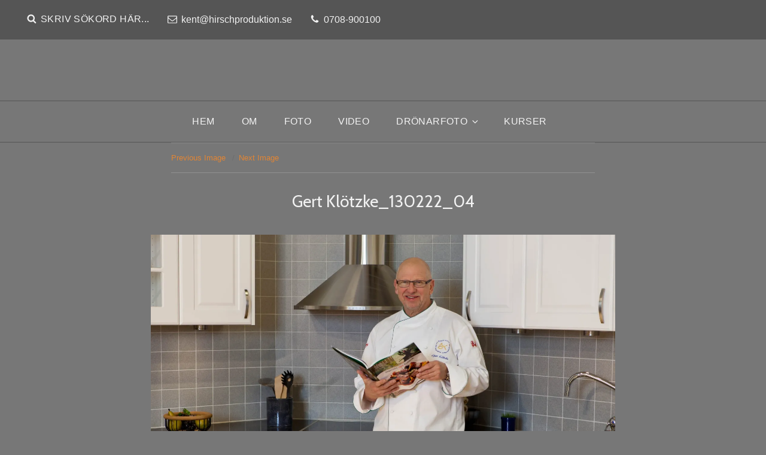

--- FILE ---
content_type: text/css
request_url: https://www.hirschproduktion.se/wp-content/themes/high-responsive-pro/style.css?ver=6.8.3
body_size: 16853
content:
/*
Theme Name: High Responsive Pro
Theme URI: https://catchthemes.com/themes/high-responsive-pro/
Author: Catch Themes
Author URI: https://catchthemes.com/
Description: High Responsive Pro - A Multipurpose WordPress theme specially designed to give you an opportunity to create any kind of website you desire, be it a blog, eCommerce store, portfolio or a corporate website. A multipurpose WordPress theme, High Responsive Pro ensures your website is simple, clean and user-friendly. Staying true to its name, High Responsive Pro is completely responsive and comes with features fit for promoting products and services, ability to create a professional portfolio, social media integration, eCommerce support and much more. The theme is impressive, aesthetically pleasing and guarantees a superior browsing experience for your page visitors. High Responsive Pro is an innovative, simple yet feature-rich theme that provides a flexible framework for any type of websites with a clean outlook. This theme is translation ready. For more details, check out the Theme Instructions at https://catchthemes.com/theme-instructions/high-responsive-pro/ and Support forum at https://catchthemes.com/support-forum/forum/high-responsive-pro-premium/.
Version: 2.2.3
Requires at least: 5.5
Tested up to: 5.8
Requires PHP: 5.6
License: GNU General Public License v2 or later
License URI: http://www.gnu.org/licenses/gpl-2.0.html
Tags: one-column, two-columns, right-sidebar, accessibility-ready, custom-background, custom-colors, custom-header, custom-menu, editor-style, featured-images, flexible-header, microformats, post-formats, rtl-language-support, sticky-post, threaded-comments, translation-ready, blog
Text Domain: high-responsive-pro

This theme, like WordPress, is licensed under the GPL.
Use it to make something cool, have fun, and share what you've learned with others.
*/


/**
 * Table of Contents
 *
 * 1.0 - Normalize
 * 2.0 - Typography
 * 3.0 - Elements
 * 4.0 - Padding/Margin
 * 5.0 - Forms
 * 6.0 - Navigation
 *   6.1 - Links
 *   6.2 - Menus
 *   6.3 - Post Navigation
 *   6.4 - Breadcrumb
 *   6.5 - Scroll Up
 * 7.0 - Accessibility
 * 8.0 - Alignments
 * 9.0 - Clearings
 * 10.0 - Widgets
 * 11.0 - Content
 *    11.1 - Header
 *    11.2 - Posts and pages
 *    11.3 - Post Formats
 *    11.4 - Comments
 *    11.5 - Sidebar
 *    11.6 - Footer
 * 12.0 - Media
 *    12.1 - Captions
 *    12.2 - Galleries
 *    12.3 - Icons
 * 13.0 - Multisite
 * 14.0 - Modules
 *    14.1 - Slider
 *    14.2 - Featured Content & Portfolio
 *    14.3 - Hero Content
 *    14.4 - Service
 *    14.5 - Testimonials
 * 15.0 - Media Queries
 *    15.1 - >= 667px
 *    15.2 - >= 726px
 *    15.3 - >= 800px
 *    15.4 - >= 1024px
 *    15.5 - >= 1200px
 *    15.6 - >= 1366px
 *    15.7 - >= 1600px
 * 16.0 - Print
 */


/**
 * 1.0 - Normalize
 *
 * Normalizing styles have been helped along thanks to the fine work of
 * Nicolas Gallagher and Jonathan Neal http://necolas.github.com/normalize.css/
 */

html {
	font-family: sans-serif;
	-webkit-text-size-adjust: 100%;
	-ms-text-size-adjust: 100%;
}

body {
	margin: 0;
}

article,
aside,
details,
figcaption,
figure,
footer,
header,
main,
menu,
nav,
section,
summary {
	display: block;
}

audio,
canvas,
progress,
video {
	display: inline-block;
	vertical-align: baseline;
}

audio:not([controls]) {
	display: none;
	height: 0;
}

[hidden],
template {
	display: none;
}

a {
	background-color: transparent;
}

abbr[title] {
	border-bottom: 1px dotted;
}

b,
strong {
	font-weight: 700;
}

small {
	font-size: 80%;
}

sub,
sup {
	font-size: 75%;
	line-height: 0;
	position: relative;
	vertical-align: baseline;
}

sup {
	top: -0.5em;
}

sub {
	bottom: -0.25em;
}

img {
	border: 0;
}

svg:not(:root) {
	overflow: hidden;
}

figure {
	margin: 0;
}

hr {
	-webkit-box-sizing: content-box;
	-moz-box-sizing: content-box;
	box-sizing: content-box;
}

code,
kbd,
pre,
samp {
	font-size: 1em;
}

button,
input,
optgroup,
select,
textarea {
	color: inherit;
	font: inherit;
	margin: 0;
}

select {
	text-transform: none;
}

button {
	overflow: visible;
}

button,
input,
select,
textarea {
	max-width: 100%;
}

button,
html input[type="button"],
input[type="reset"],
input[type="submit"] {
	-webkit-appearance: button;
	cursor: pointer;
}

button[disabled],
html input[disabled] {
	cursor: default;
	opacity: .5;
}

button::-moz-focus-inner,
input::-moz-focus-inner {
	border: 0;
	padding: 0;
}

input[type="checkbox"],
input[type="radio"] {
	-webkit-box-sizing: border-box;
	-moz-box-sizing: border-box;
	box-sizing: border-box;
	margin-right: 0.4375em;
	padding: 0;
}

input[type="date"]::-webkit-inner-spin-button,
input[type="date"]::-webkit-outer-spin-button,
input[type="time"]::-webkit-inner-spin-button,
input[type="time"]::-webkit-outer-spin-button,
input[type="datetime-local"]::-webkit-inner-spin-button,
input[type="datetime-local"]::-webkit-outer-spin-button,
input[type="week"]::-webkit-inner-spin-button,
input[type="week"]::-webkit-outer-spin-button,
input[type="month"]::-webkit-inner-spin-button,
input[type="month"]::-webkit-outer-spin-button,
input[type="number"]::-webkit-inner-spin-button,
input[type="number"]::-webkit-outer-spin-button {
	height: auto;
}

input[type="search"] {
	-webkit-appearance: textfield;
}

input[type="search"]::-webkit-search-cancel-button,
input[type="search"]::-webkit-search-decoration {
	-webkit-appearance: none;
}

fieldset {
	border: 1px solid #eee;
	margin: 0 0 1.75em;
	min-width: inherit;
	padding: 0.875em;
}

fieldset > :last-child {
	margin-bottom: 0;
}

legend {
	border: 0;
	padding: 0;
}

textarea {
	overflow: auto;
	vertical-align: top;
}

optgroup {
	font-weight: bold;
}


/**
 * 2.0 - Typography
 */

body,
button,
input,
select,
textarea {
	color: #777;
	font-size: 18px;
	font-size: 1.125rem;
	font-weight: 400;
	line-height: 1.75;
}

.drop-cap:first-letter {
	font-size: 106px;
	font-size: 6.625rem;
}

.header-media .custom-header-content .section-title,
#feature-slider-section .entry-title {
	font-size: 48px;
	font-size: 3rem;
}

.site-title,
.section .section-title {
    font-size: 34px;
    font-size: 2.25rem;
    line-height: 1.2;
}

.entry-title,
.page-title {
	font-size: 28px;
	font-size: 1.75rem;
}

.author-description .author-title {
	font-size: 22px;
	font-size: 1.375rem;
}

.widget,
.widget .hentry .entry-title,
.post-navigation .nav-title,
.woocommerce .woocommerce-breadcrumb,
.wp-caption .wp-caption-text,
.service-content-wrapper .entry-title {
	font-size: 18px;
	font-size: 1.125rem;
}

.menu-toggle,
.site-navigation a,
.site-header input[type="search"],
.site-header .icon-search,
.entry-meta,
.posts-navigation,
.posts-navigation,
.pagination,
#testimonial-section .entry-title,
.author-bio,
.site-info,
.form-submit input,
.widget .widget-title,
.breadcrumb-area,
.more-link,
#colophon .widget {
	font-size: 16px;
	font-size: 1rem;
}

.wp-caption .wp-caption-text,
.comment-notes,
.comment-awaiting-moderation,
.logged-in-as,
.form-allowed-tags,
.comment-subscription-form,
.woocommerce ul.products li.product .button {
	font-size: 14px;
	font-size: 0.875rem;
}

.woocommerce ul.products li.product .button {
	font-weight: 300;
}

.site-description {
	font-size: 13px;
	font-size: 0.8125rem;
}

.post-navigation .nav-subtitle {
	font-size: 12px;
	font-size: 0.75rem;
}

body,
button,
input,
select,
textarea,
.site-title,
.widget .widget-title,
.required,
.service-content-wrapper .entry-title {
	font-family: 'Lato', sans-serif;
}

h1,
h2,
h3,
h4,
h5,
h6 {
	clear: both;
	color: #1a1a1a;
	font-weight: 400;
	line-height: 1.4;
	margin: 0;
	text-rendering: optimizeLegibility;
}

h1,
h2,
h3,
h4,
h5,
h6,
.post-navigation .nav-title,
#testimonial-section .section-content-wrap:before,
.drop-cap:first-letter{
	font-family: 'Playfair Display', serif;
}

p {
	margin: 0 0 1.5em;
}

dfn,
cite,
em,
i {
	font-style: italic;
}

blockquote {
	border: 0 solid #1a1a1a;
	border-left-width: 4px;
	color: #777;
	font-size: 19px;
	font-size: 1.1875rem;
	font-style: italic;
	line-height: 1.4736842105;
	margin: 0 0 1.4736842105em;
	overflow: hidden;
	padding: 0 0 0 1.263157895em;
}

blockquote,
q {
	quotes: "\201C""\201D""\2018""\2019";
}

blockquote:before,
blockquote:after,
q:before,
q:after {
}

blockquote p {
	margin-bottom: 1.4736842105em;
}

blockquote cite,
blockquote small {
	color: #1a1a1a;
	display: block;
	font-size: 16px;
	font-size: 1rem;
	line-height: 1.75;
}

blockquote cite:before,
blockquote small:before {
	content: "\2014\00a0";
}

blockquote em,
blockquote i,
blockquote cite {
	font-style: normal;
}

blockquote strong,
blockquote b {
	font-weight: 400;
}

blockquote > :last-child {
	margin-bottom: 0;
}

address {
	font-style: italic;
	margin: 0 0 1.75em;
}

code,
kbd,
tt,
var,
samp,
pre {
	font-family: Inconsolata, monospace;
}

pre {
	background-color: #f2f2f2;
	line-height: 1.3125;
	margin: 0 0 1.75em;
	max-width: 100%;
	overflow: auto;
	padding: 1.75em;
	white-space: pre;
	white-space: pre-wrap;
	word-wrap: break-word;
}

code {
	background-color: #eee;
	padding: 0.125em 0.25em;
}

abbr,
acronym {
	border-bottom: 1px dotted #eee;
	cursor: help;
}

mark,
ins {
	background: #4686cc;
	color: #fff;
	padding: 0.125em 0.25em;
	text-decoration: none;
}

big {
	font-size: 125%;
}


/**
 * 3.0 - Elements
 */

html {
	-webkit-box-sizing: border-box;
	-moz-box-sizing: border-box;
	box-sizing: border-box;
}

*,
*:before,
*:after {
	/* Inherit box-sizing to make it easier to change the property for components that leverage other behavior; see http://css-tricks.com/inheriting-box-sizing-probably-slightly-better-best-practice/ */
	-webkit-box-sizing: inherit;
	-moz-box-sizing: inherit;
	box-sizing: inherit;
}

body {
	background: #1a1a1a;
	/* Fallback for when there is no custom background color defined. */
}

hr {
	background-color: #eee;
	border: 0;
	height: 1px;
	margin: 0 auto 1.75em;
}

ul,
ol {
	margin: 0 0 1.75em 1.25em;
	padding: 0;
}

ul {
	list-style: disc;
}

ol {
	list-style: decimal;
	margin-left: 1.5em;
}

li > ul,
li > ol {
	margin-bottom: 0;
}

dl {
	margin: 0 0 1.75em;
}

dt {
	font-weight: 700;
}

dd {
	margin: 0 1.5em 1.75em;
}

img {
	height: auto;
	/* Make sure images are scaled correctly. */
	max-width: 100%;
	/* Adhere to container width. */
	vertical-align: middle;
}

del {
	opacity: 0.8;
}

table {
	border-collapse: separate;
	border-spacing: 0;
	margin: 0 0 1.75em;
	table-layout: fixed;
	/* Prevents HTML tables from becoming too wide */
	width: 100%;
}

thead th {
	border-bottom: 1px solid #eee;
}

caption,
th,
td {
	font-weight: normal;
	text-align: left;
}

th {
	font-weight: 700;
}

td {
}

th,
td {
	padding: 0.4375em;
}

table tr:nth-child(2n) {
	background-color: #fafafa;
}

.displaynone {
	display: none;
}

.displayblock {
	display: block;
}

.cover-link {
	display: block;
	height: 100%;
}

.drop-cap:first-letter {
	float: left;
	line-height: 0.6;
	margin: 11px 16px 6px -3px;
}


/**
 * 4.0 - Padding/Margin
 */

.site-header-top-main,
#header-navigation-area .wrapper {
	padding: 0 30px;
}

.site-header-main {
	padding: 21px 30px;
}

.custom-logo {
	margin: 14px auto;
}

.site-title,
.site-description {
    margin: 7px 0;
}

.custom-header-content {
	padding: 112px 30px;
}

.entry-container {
    padding: 7px 30px;
}

.widget .hentry .entry-container {
	padding: 0;
}

.menu-toggle {
	padding: 21px 30px;
}

.dropdown-toggle {
    padding: 16px;
}

.site-navigation .menu-item-has-children > a {
	margin-right: 50px;
}

.site-secondary-menu {
	margin: 14px auto;
}

.content-area {
	padding: 15px 0 0;
}

.posts-navigation,
.pagination,
.site-main #infinite-handle {
	padding: 15px 30px;
}

.widget {
	padding: 45px 30px;
}

.single .site-main .entry-header,
.page .site-main .entry-header,
.archive .page-header,
.error404 .page-header,
.search .page-header,
.woocommerce-products-header {
    padding: 15px 30px;
}

.single .site-main .entry-content,
.page .site-main .entry-content,
.error404 .page-content,
.search .page-content {
	padding: 15px 30px;
}

.author-info,
.comments-area,
.entry-footer .entry-meta {
	padding:  21px 30px;
}

.entry-meta .posted-on,
.author-bio,
.author-link,
.entry-footer .entry-meta .cat-links,
.entry-footer .entry-meta .tags-links,
.entry-footer .entry-meta .edit-link  {
	margin-top: 7px;
}

#hero-section .entry-container {
	padding: 7px 30px 30px;
}

.post-navigation {
	padding: 30px;
}

.woocommerce-pagination {
	margin-bottom: 30px;
}

.woocommerce-posts-wrapper {
	padding-left: 30px;
	padding-right: 30px;
}

.single .woocommerce-posts-wrapper {
	padding-top: 30px;
}

.woocommerce div.product form.cart .button {
	padding: 17px 30px;
}

.woocommerce ul.products li.product .button {
	padding: 16px 20px;
}

.post-navigation .nav-previous,
.post-navigation .nav-next {
	padding-left: 21px;
}

.has-header-video .custom-header-content {
	padding-bottom: 178px;
}

.custom-header-content .site-header-text {
	margin: 21px 0;
}

.section-heading-wrap {
	padding: 42px 30px;
}

.section-title-wrapper {
	margin: 0;
}

.service-content-wrapper .entry-container {
	padding: 0;
}

.page-title,
.entry-title,
.entry-meta,
.entry-summary,
.entry-content,
.author-avatar,
.author-description,
.posts-navigation a,
.site-main #infinite-handle span,
.comment-reply-title,
.comment-notes,
.comment-awaiting-moderation,
.logged-in-as,
.form-allowed-tags {
	margin: 21px 0;
}

.entry-footer .entry-meta {
	margin: 0;
}

.taxonomy-description-wrapper,
.more-link {
	margin-top: 21px;
}

.site-main {
	margin: 30px 0;
}

.single .site-main,
.page .site-main {
	margin: 0;
}

.featured-content-wrapper .hentry,
.portfolio-content-wrapper .hentry,
.service-content-wrapper .hentry {
	margin-bottom: 30px;
}

.featured-content-wrapper,
.portfolio-content-wrapper {
	padding: 0 21px;
}

.service-content-wrapper {
	padding: 0 30px;
}

.taxonomy-description-wrapper > :last-child,
.widget-area > :last-child,
.widget > :last-child,
.widget li:last-child,
.widget embed:last-child,
.widget iframe:last-child,
.widget object:last-child,
.widget video:last-child,
#colophon .widget li:last-child {
	margin-bottom: 0;
}

#testimonial-section .hentry {
	padding: 0 30px 98px 30px;
}

#colophon .widget li {
	margin-bottom: 14px;
}

#site-generator {
	padding: 14px 30px;
}

.menu-footer-toggle {
	padding: 12px 28px;
}

.copyright,
.powered {
	padding: 7px 0;
}

.site-primary-menu,
.header-top-bar .top-main-wrapper {
	margin: 0 auto 30px;
}

.site-footer-menu {
	margin-bottom: 14px;
}

.post-navigation div + div {
	margin-top: 30px;
}

.wp-caption .wp-caption-text {
	padding: 7px 14px;
}

button,
.button,
input[type="button"],
input[type="reset"],
input[type="submit"] {
	padding: 14px 31px;
}

input[type="date"],
input[type="time"],
input[type="datetime-local"],
input[type="week"],
input[type="month"],
input[type="text"],
input[type="email"],
input[type="url"],
input[type="password"],
input[type="search"],
input[type="tel"],
input[type="number"],
textarea {
	padding: 14px 21px;
}

.site-header input[type="search"] {
	padding: 10px 14px;
}

.comment-form label {
	margin-bottom: 7px;
}

.menu-toggle .icon,
.contact-details .icon,
.entry-meta .icon {
	margin-right: 7px;
}

.widget .widget-title {
	margin: 0 0 21px;
}


/**
 * 5.0 - Forms
 */

input {
	line-height: normal;
}

button,
button[disabled]:hover,
button[disabled]:focus,
.button,
#colophon .widget .button,
input[type="button"],
input[type="button"][disabled]:hover,
input[type="button"][disabled]:focus,
input[type="reset"],
input[type="reset"][disabled]:hover,
input[type="reset"][disabled]:focus,
input[type="submit"],
input[type="submit"][disabled]:hover,
input[type="submit"][disabled]:focus {
	background-color: transparent;
	border: 1px solid #4686cc;
	color: #4686cc;
	font-weight: 700;
	letter-spacing: 0.2em;
	line-height: 1;
	text-transform: uppercase;
}

.entry-content .button,
.entry-summary .button {
	box-shadow: none;
}

button:hover,
button:focus,
.button:hover,
.button:focus,
#colophon .widget .button:hover,
#colophon .widget .button:focus,
input[type="button"]:hover,
input[type="button"]:focus,
input[type="reset"]:hover,
input[type="reset"]:focus,
input[type="submit"]:hover,
input[type="submit"]:focus {
	background-color: #4686cc;
	color: #fff;
}

button:focus,
input[type="button"]:focus,
input[type="reset"]:focus,
input[type="submit"]:focus {
	outline: thin dotted;
	outline-offset: -4px;
}

input[type="date"],
input[type="time"],
input[type="datetime-local"],
input[type="week"],
input[type="month"],
input[type="text"],
input[type="email"],
input[type="url"],
input[type="password"],
input[type="search"],
input[type="tel"],
input[type="number"],
textarea {
	background: #f8f8f8;
	background-image: -webkit-linear-gradient(rgba(255, 255, 255, 0), rgba(255, 255, 255, 0));
	border: 1px solid #eee;
	border-radius: 2px;
	color: #777;
	width: 100%;
}

input[type="date"]:focus,
input[type="time"]:focus,
input[type="datetime-local"]:focus,
input[type="week"]:focus,
input[type="month"]:focus,
input[type="text"]:focus,
input[type="email"]:focus,
input[type="url"]:focus,
input[type="password"]:focus,
input[type="search"]:focus,
input[type="tel"]:focus,
input[type="number"]:focus,
textarea:focus {
	background-color: #fff;
	border-color: #4686cc;
	color: #1a1a1a;
	outline: 0;
}

.post-password-form {
	margin-bottom: 1.75em;
}

.post-password-form label {
	color: #686868;
	display: block;
	font-size: 13px;
	font-size: 0.8125rem;
	letter-spacing: 0.076923077em;
	line-height: 1.6153846154;
	margin-bottom: 1.75em;
	text-transform: uppercase;
}

.post-password-form input[type="password"] {
	margin-top: 0.4375em;
}

.post-password-form > :last-child {
	margin-bottom: 0;
}

.search-form {
	position: relative;
}

input[type="search"].search-field {
	border-radius: 2px;
	padding-right: 44px;
	width: 100%;
}

.search-submit {
	border: none;
	border-radius: 0 2px 2px 0;
	color: #4686cc;
	bottom: 0;
	overflow: hidden;
	padding: 0;
	position: absolute;
	right: 0;
	top: 0;
	width: 44px;
}

.site-header .icon-search {
	color: #1a1a1a;
}

.site-header .search-submit:hover .icon-search,
.site-header .search-submit:focus .icon-search {
	color: #fff;
}


/**
 * 6.0 - Navigation
 */

/**
 * 6.1 - Links
 */

a {
	color: #4686cc;
	text-decoration: none;
}

a:hover,
a:focus,
a:active {
	color: #686868;
}

a:focus {
	outline: thin dotted;
}

a:hover,
a:active {
	outline: 0;
}

.entry-content a,
.entry-summary a,
.taxonomy-description a,
.logged-in-as a,
.comment-content a,
.pingback .comment-body > a,
.textwidget a,
.entry-footer a:hover,
.site-info a:hover {
	box-shadow: 0 1px 0 0 currentColor;
}

.entry-content a:hover,
.entry-content a:focus,
.entry-summary a:hover,
.entry-summary a:focus,
.taxonomy-description a:hover,
.taxonomy-description a:focus,
.logged-in-as a:hover,
.logged-in-as a:focus,
.comment-content a:hover,
.comment-content a:focus,
.pingback .comment-body > a:hover,
.pingback .comment-body > a:focus,
.textwidget a:hover,
.textwidget a:focus {
	box-shadow: none;
}


/**
 * 6.2 - Menus
 */

.site-primary-menu,
.site-secondary-menu,
.header-top-bar .top-main-wrapper,
.site-footer-menu {
	border-left: 1px solid #eee;
	border-right: 1px solid #eee;
	border-bottom: 1px solid #eee;
}

.site-secondary-menu {
	-webkit-flex: 0 1 100%;
	-ms-flex: 0 1 100%;
	flex: 0 1 100%;
}

.site-secondary-menu .widget {
	border: none;
}

.site-header-top-main,
.site-primary-menu,
.site-secondary-menu,
.site-footer-menu,
.disable-in-mobile {
	display: none;
}

.site-header-top-main.toggled-on,
.site-primary-menu.toggled-on,
.site-primary-menu.toggled-on #search-social-container,
.site-secondary-menu.toggled-on,
.site-footer-menu.toggled-on {
	display: block;
}

.header-top-bar .wrapper {
	position: relative;
}

#search-top-container {
	position: absolute;
	left: 0;
	top: 60px;
	background-color: #f8f8f8;
	width: 100%;
	max-width: 480px;
	z-index: 2;
}

.site-navigation {
	margin: 0;
}

.site-navigation ul,
.header-top-left ul {
	list-style: none;
	margin: 0;
}

.site-navigation li,
.header-top-bar .contact-details li,
.menu-social-container {
	border-top: 1px solid #eee;
	position: relative;
}

.menu-social-container {
	text-align: center;
}

.site-navigation a {
	color: #1a1a1a;
	display: block;
	letter-spacing: 0.025em;
	line-height: 1.25;
	outline-offset: -1px;
	text-transform: uppercase;
}

.site-navigation a,
.header-top-bar .contact-details li {
	padding: 14px 18px;
}

.site-header .social-navigation ul {
	padding: 7px 18px;
}

#site-secondary-navigation.site-navigation a {
	font-size: 14px;
	font-size: 0.875rem;
}

#site-top-navigation.site-navigation a,
.header-top-bar .contact-details,
.header-top-bar .contact-details a {
	color: #333;
}

.site-navigation a:hover,
.site-navigation a:focus,
#site-top-navigation.site-navigation a:hover,
#site-top-navigation.site-navigation a:focus,
.header-top-bar .contact-details a:hover,
.header-top-bar .contact-details a:focus {
	color: #4686cc;
}

.site-navigation .current-menu-item > a,
.site-navigation .current-menu-ancestor > a {
	font-weight: 700;
}

.site-navigation ul ul {
	display: none;
	margin-left: 0.875em;
}

.site-navigation ul ul a {
	font-size: 14px;
	font-size: 0.875rem;
	line-height: 1.5;
	text-transform: capitalize;
}

.no-js .site-navigation ul ul {
	display: block;
}

.site-navigation ul .toggled-on {
	display: block;
}

.site-navigation .primary-menu {
	border-bottom: 1px solid #eee;
}

.dropdown-toggle {
	background-color: transparent;
	border: 0;
	border-radius: 0;
	color: #1a1a1a;
	position: absolute;
	right: 0;
	text-transform: none;
	top: 0;
}

#site-generator .dropdown-toggle {
	display: none;
}

#site-generator .site-navigation .menu-item-has-children > a {
	margin-right: 0;
}

.dropdown-toggle:hover,
.dropdown-toggle:focus {
	background-color: transparent;
	color: #4686cc;
}

.dropdown-toggle:focus {
	outline: thin dotted;
	outline-offset: -1px;
}

.dropdown-toggle:focus:after {
	border-color: transparent;
}

.dropdown-toggle.toggled-on .icon {
	-ms-transform: rotate(-180deg); /* IE 9 */
	-webkit-transform: rotate(-180deg); /* Chrome, Safari, Opera */
	transform: rotate(-180deg);
}

.site-navigation .menu-item-has-children > a > .icon,
.site-navigation .page_item_has_children > a > .icon,
.site-navigation ul a > .icon {
	display: none;
}

/* Social nav */
.social-navigation {
	border-top: 1px solid #eee;
	font-size: 16px;
	font-size: 1rem;
	padding: 0;
	text-align: center;
}

.social-navigation ul {
	list-style: none;
	margin: 0;
}

.social-navigation li {
	display: inline-block;
	margin: 2px 3px;
}

.social-navigation a {
	color: #333;
	display: inline-block;
	padding: 7px;
}

.social-navigation a:hover,
.social-navigation a:focus {
	color: #4686cc;
}

.social-navigation .icon {
	height: 16px;
	vertical-align: middle;
	width: 16px;
}

.post-navigation {
	background-color: #f8f8f8;
	clear: both;
}

.post-navigation a {
	color: #1a1a1a;
	display: block;
}

.post-navigation a:hover .nav-title,
.post-navigation a:focus .nav-title {
	color: #4686cc;
}

.post-navigation span {
	display: block;
}

.post-navigation .nav-subtitle {
	color: #686868;
	letter-spacing: 0.02em;
	text-transform: uppercase;
}

.post-navigation .nav-title {
	display: inline;
	text-rendering: optimizeLegibility;
}

.post-navigation .nav-previous,
.post-navigation .nav-next {
	position: relative;
}

.post-navigation .nav-title-icon-wrapper {
	position: absolute;
	top: 7px;
	left: -14px;
}

.pagination .prev,
.pagination .next {
	width: 100%;
}

.pagination .prev {
	float: left;
}

.pagination .next {
	float: right;
}

.image-navigation,
.comment-navigation {
	border-top: 1px solid #eee;
	border-bottom: 1px solid #eee;
	color: #686868;
	font-size: 13px;
	font-size: 0.8125rem;
	line-height: 1.6153846154;
	margin: 0 7.6923% 2.1538461538em;
	padding: 1.0769230769em 0;
}

.comment-navigation {
	margin-right: 0;
	margin-left: 0;
}

.comments-title + .comment-navigation {
	border-bottom: 0;
	margin-bottom: 0;
}

.image-navigation .nav-previous:not(:empty),
.image-navigation .nav-next:not(:empty),
.comment-navigation .nav-previous:not(:empty),
.comment-navigation .nav-next:not(:empty) {
	display: inline-block;
}

.image-navigation .nav-previous:not(:empty) + .nav-next:not(:empty):before,
.comment-navigation .nav-previous:not(:empty) + .nav-next:not(:empty):before {
	content: "\002f";
	display: inline-block;
	opacity: 0.7;
	padding: 0 0.538461538em;
}


/**
 * 6.3 - Post Navigation
 */

.posts-navigation,
.pagination,
.site-main #infinite-handle {
	clear: both;
	letter-spacing: 0.2em;
	text-align: center;
}

.posts-navigation a {
	border: 1px solid #4686cc;
	display: block;
	padding: 14px 30px;
	text-transform: uppercase;
}

.pagination .page-numbers {
	display: inline-block;
	margin: 7px 0;
	padding: 7px;
	text-transform: uppercase;
}

.pagination .prev,
.pagination .next {
	border: 1px solid #4686cc;
	padding: 7px 18px;
}

.posts-navigation a:hover,
.posts-navigation a:focus,
.pagination .prev:hover,
.pagination .prev:focus,
.pagination .next:hover,
.pagination .next:focus {
	background-color: #4686cc;
	color: #fff;
}

.infinite-loader {
	clear: both;
}

.site-main #infinite-handle span {
	background-color: transparent;
	display: block;
	padding: 0;
}

.site-main #infinite-handle span button {
	background-color: #fff;
	border: 1px solid #4686cc;
	color: #4686cc;
	display: inline;
	font-size: 16px;
	font-size: 1rem;
	width: 100%;
	padding: 14px 30px;
	text-transform: uppercase;
}


.site-main #infinite-handle span button:hover,
.site-main #infinite-handle span button:focus {
	background-color: #4686cc;
	color: #fff;
}

.infinite-scroll .woocommerce-pagination {
	display: none;
}


/**
 * 6.4 - Breadcrumb
 */

.breadcrumb-area {
	background-color: #f8f8f8;
	text-align: center;
	width: 100%;
}

.entry-breadcrumbs,
.woocommerce .woocommerce-breadcrumb {
	color: #777;
	margin: 0;
	padding: 21px 15px;
}

.entry-breadcrumbs a,
.woocommerce .woocommerce-breadcrumb a {
	position: relative;
	margin-right: 20px;
	color: #1a1a1a;
	font-weight: 700;
	text-decoration: none;
}

.entry-breadcrumbs a:hover,
.entry-breadcrumbs a:focus,
.entry-breadcrumbs a:active,
.woocommerce .woocommerce-breadcrumb a:hover,
.woocommerce .woocommerce-breadcrumb a:focus,
.woocommerce .woocommerce-breadcrumb a:active {
	color: #4686cc;
	text-decoration: none;
}

.entry-breadcrumbs a:after,
.woocommerce .woocommerce-breadcrumb a:after {
	content: '';
	display: block;
	position: absolute;
	top: 50%;
	right: -12px;
	margin-top: -4px;
	border-top: 4px solid transparent;
	border-bottom: 4px solid transparent;
	border-left: 4px solid #c5c5c5;
}


/**
 * 6.4 - Scroll Up
 */

#scrollup {
    background-color: transparent;
    border: 2px solid #4686cc;
    -webkit-border-radius:  50%;
    border-radius: 50%;
    color: #4686cc;
    cursor: pointer;
    display: none;
    outline: none;
    padding: 6px 6px 9px 9px;
    position: fixed;
    bottom: 20px;
    right: 20px;
    text-decoration: none;
    width: 45px;
	height: 45px;
    z-index: 9999;
}

#scrollup:hover,
#scrollup:focus {
	background-color: #4686cc;
	border-color: #4686cc;
    color: #fff;
    text-decoration: none;
}

#scrollup .icon {
	font-size: 32px;
	font-size: 2rem;
	width: 25px;
	-webkit-transform: rotate(180deg); /* Chrome, Safari, Opera */
	-ms-transform: rotate(180deg); /* IE 9 */
	transform: rotate(180deg);
}


/**
 * 7.0 - Accessibility
 */

/* Text meant only for screen readers */
.says,
.screen-reader-text {
	clip: rect(1px, 1px, 1px, 1px);
	height: 1px;
	overflow: hidden;
	position: absolute !important;
	width: 1px;
	/* many screen reader and browser combinations announce broken words as they would appear visually */
	word-wrap: normal !important;
}

/* must have higher specificity than alternative color schemes inline styles */
.site .skip-link {
	background-color: #f1f1f1;
	box-shadow: 0 0 1px 1px rgba(0, 0, 0, 0.2);
	color: #21759b;
	display: block;
	font-size: 14px;
	font-weight: 700;
	left: -9999em;
	outline: none;
	padding: 15px 23px 14px;
	text-decoration: none;
	text-transform: none;
	top: -9999em;
}

.logged-in .site .skip-link {
	box-shadow: 0 0 2px 2px rgba(0, 0, 0, 0.2);
}

.site .skip-link:focus {
	clip: auto;
	height: auto;
	left: 6px;
	top: 7px;
	width: auto;
	z-index: 100000;
}


/**
 * 8.0 - Alignments
 */

.alignleft {
	float: left;
	margin: 0.375em 1.75em 1.75em 0;
}

.alignright {
	float: right;
	margin: 0.375em 0 1.75em 1.75em;
}

.aligncenter {
	clear: both;
	display: block;
	margin: 0 auto 1.75em;
}

blockquote.alignleft {
	margin: 0.3157894737em 1.4736842105em 1.473684211em 0;
}

blockquote.alignright {
	margin: 0.3157894737em 0 1.473684211em 1.4736842105em;
}

blockquote.aligncenter {
	margin-bottom: 1.473684211em;
}


/**
 * 9.0 - Clearings
 */

.clear:before,
.clear:after,
.header-top-bar:before,
.header-top-bar:after,
.site-header-top-main:before,
.site-header-top-main:after,
#hero-section:before,
#hero-section:after,
.featured-content-wrapper:before,
.featured-content-wrapper:after,
.portfolio-content-wrapper:before,
.portfolio-content-wrapper:after,
.service-content-wrapper:before,
.service-content-wrapper:after,
blockquote:before,
blockquote:after,
.entry-content:before,
.entry-content:after,
.entry-summary:before,
.entry-summary:after,
.comment-content:before,
.comment-content:after,
.site-content:before,
.site-content:after,
.site-main > article:before,
.site-main > article:after,
.post-navigation:before,
.post-navigation:after,
.pagination:before,
.pagination:after,
.primary-menu:before,
.primary-menu:after,
.social-links-menu:before,
.social-links-menu:after,
.widget:before,
.widget:after,
.textwidget:before,
.textwidget:after,
.content-bottom-widgets:before,
.content-bottom-widgets:after,
#tertiary:before,
#tertiary:after {
	content: "";
	display: table;
}

.clear:after,
.header-top-bar:after,
.site-header-top-main:after,
#hero-section:after,
.featured-content-wrapper:after,
.portfolio-content-wrapper:after,
.service-content-wrapper:after,
blockquote:after,
.entry-content:after,
.entry-summary:after,
.comment-content:after,
.site-content:after,
.site-main > article:after,
.post-navigation:after,
.pagination:after,
.primary-menu:after,
.social-links-menu:after,
.widget:after,
.textwidget:after,
.content-bottom-widgets:after,
#tertiary:after {
	clear: both;
}


/**
 * 10.0 - Widgets
 */

.widget .widget-title {
	font-weight: 300;
	letter-spacing: 0.2em;
	text-transform: uppercase;
}

.widget .widget-title:empty {
	margin-bottom: 0;
}

.widget-title a {
	color: #1a1a1a;
}

.widget ul,
.widget ol {
	list-style: none;
	margin-left: 0;
}

/* Categories widget */
.widget_categories ul,
.widget_archive ul {
	text-align: right;
}

.widget_categories li,
.widget_archive li {
	display: block;
	height: 1%;
	overflow: hidden;
}

.widget_categories ul a,
.widget_archive ul a {
	float: left;
}

/* Calendar widget */
.widget.widget_calendar table {
	margin: 0;
}

.widget_calendar td,
.widget_calendar th {
	line-height: 2.5625;
	padding: 0;
	text-align: center;
}

.widget_calendar caption {
	font-weight: 900;
	margin-bottom: 1.75em;
}

.widget_calendar tbody a {
	background-color: #4686cc;
	color: #fff;
	display: block;
	font-weight: 700;
}

.widget_calendar tbody a:hover,
.widget_calendar tbody a:focus {
	background-color: #686868;
	color: #fff;
}

/* Recent Posts widget */
.widget-area .gallery {
	margin: 0;
}

.widget_recent_entries .post-date {
	color: #686868;
	display: block;
	font-size: 13px;
	font-size: 0.8125rem;
	line-height: 1.615384615;
	margin-bottom: 0.538461538em;
}

.widget_recent_entries li:last-child .post-date {
	margin-bottom: 0;
}

/* RSS widget */
.widget_rss .rsswidget img {
	margin-top: -0.375em;
}

.widget_rss .rss-date,
.widget_rss cite {
	color: #686868;
	display: block;
	font-size: 13px;
	font-size: 0.8125rem;
	font-style: normal;
	line-height: 1.615384615;
	margin-bottom: 0.538461538em;
}

.widget_rss .rssSummary:last-child {
	margin-bottom: 2.1538461538em;
}

.widget_rss li:last-child :last-child {
	margin-bottom: 0;
}

/* Tag Cloud widget */
.tagcloud a {
	border: 1px solid #eee;
	border-radius: 2px;
	display: inline-block;
	line-height: 1;
	margin: 0 0.1875em 0.4375em 0;
	padding: 0.5625em 0.4375em 0.5em;
}

.tagcloud a:hover,
.tagcloud a:focus {
	border-color: #4686cc;
	color: #4686cc;
	outline: 0;
}

/* Advertisement Image Widget */
.ct-advertisement-image .ads-image {
	text-align: center;
}

.ct-advertisement-image .ads-image a {
	display: inline-block;
	margin: 0 auto;
}

.ct-advertisement-image .ads-image img {
    display: block;
}

.ctadvertisement .ads-image-wrap {
	text-align: center;
}

/* Featured Post-Page-Embed Widget */
.ctadvertisement .hentry,
.ctfeaturedpostpageimage .hentry {
	margin-bottom: 21px;
}

.ctadvertisement .hentry:last-child,
.ctfeaturedpostpageimage .hentry:last-child {
	margin-bottom: 0;
}

.ctfeaturedembed .four-column .type-embed,
.ctfeaturedpostpageimage .four-column .hentry {
	margin-left: 4%;
	width: 22%;
}

.sidebar-after-content .ctfeaturedpostpageimage .four-column .hentry {
	margin-left: 1.33%;
	width: 24%;
}

.ctfeaturedembed .three-column .type-embed,
.ctfeaturedpostpageimage .three-column .hentry {
    margin-left: 4%;
    width: 30.66%;
}

.ctfeaturedembed .two-columns .type-embed,
.ctadvertisement .two-columns .ads-hentry,
.ctfeaturedpostpageimage .two-columns .hentry {
	margin-left: 4%;
	width: 48%;
}

.ctfeaturedembed .four-columns .type-embed:nth-child(4n+1),
.ctfeaturedembed .three-columns .type-embed:nth-child(3n+1),
.ctfeaturedembed .two-columns .type-embed:nth-child(2n+1),
.ctfeaturedpostpageimage .four-columns .hentry:nth-child(4n+1),
.ctfeaturedpostpageimage .three-columns .hentry:nth-child(3n+1),
.ctfeaturedpostpageimage .two-columns .hentry:nth-child(2n+1),
.ctadvertisement .two-columns .ads-hentry:nth-child(2n+1) {
	clear: both;
	margin-left: 0;
}

.widget .featured-image,
.widget .ctfeaturedpostpageimage .entry-title,
.widget .ctfeaturedpostpageimage .entry-meta {
	margin: 14px 0;
}

.ctfeaturedpostpageimage .left .featured-image,
.ctfeaturedpostpageimage .right .featured-image {
    width: 30%;

}

.ctfeaturedpostpageimage .center .featured-image {
	text-align: center;
}

.ctfeaturedpostpageimage .left .entry-container,
.ctfeaturedpostpageimage .right .entry-container {
    width: 70%;
}

.ctfeaturedpostpageimage .left .entry-container {
    padding-left: 15px;
}

.ctfeaturedpostpageimage .right .entry-container {
    padding-right: 15px;
}

.ctfeaturedpostpageimage .left .entry-container,
.ctfeaturedpostpageimage .right .featured-image {
	float: right;
}

.ctfeaturedpostpageimage .right .entry-container,
.ctfeaturedpostpageimage .left .featured-image {
	float: left;
}

.ctfeaturedpostpageimage .left .no-featured-image .entry-container,
.ctfeaturedpostpageimage .right .no-featured-image .entry-container {
	width: 100%;
	padding: 0;
}

.ctfeaturedpostpageimage .left .featured-image,
.ctfeaturedpostpageimage .right .featured-image,
.ctfeaturedpostpageimage .left .entry-container,
.ctfeaturedpostpageimage .right .entry-container {
	margin: 0;
}

.ctfeaturedpostpageimage .left .entry-title,
.ctfeaturedpostpageimage .right .entry-title,
.ctfeaturedpostpageimage .left .entry-meta,
.ctfeaturedpostpageimage .right .entry-meta {
	margin-top: 0;
	margin-bottom: 7px;
}

/* Gallery Widgets */
.ctgallerypostpageimage .hentry {
	position: relative;
}

.ctgallerypostpageimage .hentry .featured-image {
	margin: 0;
}

.ctgallerypostpageimage .hentry .entry-container {
	background: #303030;
	background: rgba( 48, 48, 48, 0.9 );
	padding: 10px 40px;
    position: absolute;
    width: 100%;
    height: 100%;
    top: 0;
    left: 0;
    line-height: normal;
    opacity: 0;
    text-align: center;
    -webkit-transition: all .2s 0 linear;
    -moz-transition: all .2s 0 linear;
    -ms-transition: all .2s 0 linear;
    -o-transition: all .2s 0 linear;
    transition: all .2s 0 linear;
}

.ctgallerypostpageimage .hentry .entry-container>.vcenter {
    display: block;
    position: relative;
    top: 50%;
    -webkit-transform: translateY(-55%) scale(1.2);
    -ms-transform: translateY(-55%) scale(1.2);
    transform: translateY(-55%) scale(1.2);
    -webkit-transition: all .2s 0 linear;
    -moz-transition: all .2s 0 linear;
    -ms-transition: all .2s 0 linear;
    -o-transition: all .2s 0 linear;
    transition: all .2s 0 linear;
}

#featured-grid-content .grid-box:hover .caption>.vcenter {
    -webkit-transform: translateY(-50%) scale(1);
    -ms-transform: translateY(-50%) scale(1);
    transform: translateY(-50%) scale(1);
}

.ctgallerypostpageimage .hentry:hover .entry-container {
    box-shadow: inset 0 0 50px 0 rgba(0,0,0,.1);
    opacity: 1;
}

.ctgallerypostpageimage .hentry .entry-container,
.ctgallerypostpageimage .entry-title,
.ctgallerypostpageimage .entry-title a {
	color: #fff;
}

.ctgallerypostpageimage .entry-title a:hover {
	color: #b00f14;
}

.ctgallerypostpageimage .fa {
    background-color: #fff;
    -webkit-box-sizing: content-box;
	-moz-box-sizing: content-box;
	box-sizing: content-box;
	border-radius: 20px;
    color: #222;
    font-size: 20px;
    height: 20px;
    padding: 3px;
    width: 20px;
}

.ctgallerypostpageimage .fa:hover {
	background-color: #b00f14;
	color: #fff;
}

/* Newsletter Widget */
.ctnewsletter .widget-wrap {
    background-color: #1a1a1a;
    padding: 30px 30px 15px;
}

.ctnewsletter .ct-newsletter-wrap {
    clear: both;
    display: block;
}

.ctnewsletter .ct-newsletter-wrap input {
    margin-bottom: 15px;
    width: 100%;
}

.ctnewsletter .ct-newsletter-wrap #subbutton {
	margin: 21px 0;
	font-size: 14px;
	font-size: 0.875rem;
}

/* Instagram Widget */
.ctinstagram ul {
	margin: 0;
}

.ctinstagram ul li {
	list-style: none;
	margin: 0;
}

.ctinstagram .fa-instagram {
    background-color: transparent;
    border: 1px solid #e4405f;
	border-radius: 3px;
    color: #e4405f;
    display: inline-block;
    margin-top: 10px;
    padding: 15px 20px;
}

.ctinstagram .fa-instagram:before {
	vertical-align: middle;
}

.ctinstagram .fa-instagram:hover,
.ctinstagram .fa-instagram:focus {
	background-color: #b00f14;
	color: #fff;
}

.ctinstagram span {
    margin-left: 5px;
}

.ctinstagram .clear {
	margin-bottom: 0;
}

.ctinstagram .hentry {
	display: inline-block;
	float: left;
	margin: 0;
	padding: 0;
}

.ctinstagram .button {
	display: block;
	font-size: 14px;
	font-size: 0.875rem;
	margin-top: 21px;
	text-align: center;
	width: 100%;
}

/* Tag Cloud Widget */
.cttagcloud .ct-tag-cloud-wrap.default a {
	padding: 5px;
}

.cttagcloud .ct-tag-cloud-wrap.box a,
.cttagcloud .ct-tag-cloud-wrap.rounded-corners a {
    background-color: #eee;
    color: #777;
    display: inline-block;
    margin: 0 5px 5px 0;
    padding: 5px 10px;
}

.cttagcloud .ct-tag-cloud-wrap.box a:hover,
.cttagcloud .ct-tag-cloud-wrap.rounded-corners a:hover {
	background-color: #4686cc;
	color: #fff;
}

.cttagcloud .ct-tag-cloud-wrap.rounded-corners a {
	border-radius: 10px;
}


/**
 * 11.0 - Content
 */

.site-inner {
	background-color: #fff;
	margin: 0 auto;
	max-width: 1920px;
	overflow-x: hidden;
	position: relative;
	-ms-word-wrap: break-word;
	word-wrap: break-word;
}

.boxed-layout .site-inner {
	max-width: 1660px;
}

.wrapper {
	margin: 0 auto;
	max-width: 1585px;
	width: 100%;
}

.header-media .wrapper,
#feature-slider-section .wrapper {
	width: 100%;
	max-width: 1920px;
}

/* Do not show the outline on the skip link target. */
#content[tabindex="-1"]:focus {
	outline: 0;
}


/**
 * 11.1 - Header
 */

.header-top-button-wrap,
.header-top-bar {
	background-color: #f8f8f8;
}

.header-top-left,
.site-navigation .top-menu a {
	font-size: 16px;
	font-size: 1rem;
	line-height: 1.5;
}

.header-top-right {
	display: block;
}

.header-top-right.top-without-menu {
	float: right;
	border: none;
}

.header-top-right.top-without-menu .social-navigation {
	border: none;
}

.site-header-main {
	-webkit-align-items: center;
	-ms-flex-align: center;
	align-items: center;
	display: -webkit-flex;
	display: -ms-flexbox;
	display: flex;
	-webkit-flex-wrap: wrap;
	-ms-flex-wrap: wrap;
	flex-wrap: wrap;
}

.site-branding {
	/* Avoid overflowing wide custom logo in small screens in Firefox and IEs */
	max-width: 100%;
	min-width: 0;
	text-align: center;
	width: 100%;
	overflow: hidden;
}

.custom-logo {
	display: block;
	max-width: 180px;
}

.site-title {
	font-weight: 900;
	letter-spacing: 0.05em;
	text-transform: uppercase;
}

.site-title a {
	color: #1a1a1a;
}

.site-title a:hover,
.site-title a:focus {
	color: #4686cc;
}

.site-description {
	color: #919191;
	font-weight: 300;
	letter-spacing: 0.20em;
	text-transform: uppercase;
}

#header-navigation-area {
	border-top: 1px solid #eee;
}

.menu-toggle {
	background-color: transparent;
	border: none;
	color: #1a1a1a;
	display: block;
	font-weight: 400;
	letter-spacing: 0.025em;
	margin: 0 auto;
}

.menu-search-toggle {
	display: none;
}

.menu-search-top-toggle,
.menu-top-toggle {
	display: inline-block;
}

.menu-search-top-toggle .search-label {
	display: none;
}

.menu-top-toggle {
	float: right;
}

#menu-toggle-secondary {
	margin: -7px auto;
}

.no-js .menu-toggle {
	display: none;
}

.menu-toggle:hover,
.menu-toggle:focus {
	background-color: transparent;
	border-color: #4686cc;
	color: #4686cc;
}

.menu-toggle.toggled-on,
.menu-toggle.toggled-on:hover,
.menu-toggle.toggled-on:focus {
	background-color: transparent;
	border-color: #4686cc;
	color: #4686cc;
}

.menu-toggle:focus {
	outline: 0;
}

.menu-toggle.toggled-on:focus {
	outline: thin dotted;
}

#search-toggle.menu-toggle .icon {
	margin-right: 0;
}

.toggled-on.menu-toggle .icon-bars,
.toggled-on.menu-toggle .icon-search,
.menu-toggle .icon-close {
	display: none;
}

.toggled-on.menu-toggle .icon-close {
	display: inline-block;
}

.menu-label-prefix {
	display: none;
}

#search-top-container input[type="search"] {
	background-color: #fff;
}

#search-container {
	display: block;
	padding: 14px 21px;
}

#header-content {
	clear: both;
}

.header-media {
	background-color: #1a1a1a;
	clear: both;
	position: relative;
}

.header-media .post-thumbnail {
	margin: 0;
}

.has-header-video .custom-header-media img {
	display: none;
}

.custom-header-content {
	display: block;
    margin: 0 auto;
    position: relative;
    max-width: 1200px;
    text-align: center;
}

.custom-header-content .entry-title {
	font-weight: 600;
}

.custom-header-content .entry-title,
.custom-header-content .site-header-text,
.custom-header-content .site-header-text a {
	color: #fff;
	text-shadow: 0 0 3px rgba( 0, 0, 0, 0.3 );
}

.custom-header-content .site-header-text a {
	text-decoration: underline;
}

.custom-header-content .site-header-text a:hover,
.custom-header-content .site-header-text a:focus {
	text-decoration: none;
}

.custom-header-media img,
.custom-header-media video,
.custom-header-media iframe {
	position: absolute;
	top: 0;
	left: 0;
	width: 100%;
}

/* For browsers that support 'object-fit' */
@supports ( object-fit: cover ) {
	.custom-header-media img,
	.custom-header-media video,
	.custom-header-media iframe {
		height: 100%;
		left: 0;
		-o-object-fit: cover;
		object-fit: cover;
		top: 0;
		-ms-transform: none;
		-moz-transform: none;
		-webkit-transform: none;
		transform: none;
		width: 100%;
	}
}

.custom-header-media .wp-custom-header-video-button { /* Specificity prevents .color-dark button overrides */
	background-color: transparent;
	border: 2px solid rgba( 255, 255, 255, 0.8 );
	border-radius: 50%;
	color: #ddd;
	font-size: 18px;
	font-size: 1.125rem;
	overflow: hidden;
	padding: 14px 16px;
	position: absolute;
	left: 48%;
	bottom: 105px;
	-webkit-transition: background-color 0.2s ease-in-out, border-color 0.2s ease-in-out, color 0.3s ease-in-out;
	-moz-transition: background-color 0.2s ease-in-out, border-color 0.2s ease-in-out, color 0.3s ease-in-out;
	-o-transition: background-color 0.2s ease-in-out, border-color 0.2s ease-in-out, color 0.3s ease-in-out;
	transition: background-color 0.2s ease-in-out, border-color 0.2s ease-in-out, color 0.3s ease-in-out;
	z-index: 100;
}

.custom-header-media .wp-custom-header-video-button.wp-custom-header-video-pause,
.custom-header-media .wp-custom-header-video-button:hover,
.custom-header-media .wp-custom-header-video-button:focus {
	background-color: #4686cc;
	border-color: #4686cc;
	color: #fff;
}


/**
 * 11.2 - Posts and pages
 */

.site-main .hentry,
.featured-content-wrapper .hentry,
.portfolio-content-wrapper .hentry,
.service-content-wrapper .hentry,
#testimonial-section .hentry {
	float: left;
	position: relative;
	width: 100%;
}

.site-main .hentry .entry-container {
	background-color: #f8f8f8;
}

.site-main .hentry.has-post-thumbnail .entry-container {
	background-color: #fff;
}

.single .site-main .entry-header,
.page .site-main .entry-header,
.archive .page-header,
.error404 .page-header,
.search .page-header,
.woocommerce-products-header {
	text-align: center;
}

.entry-title a {
	color: #1a1a1a;
}

.entry-title a:hover,
.entry-title a:focus {
	color: #4686cc;
}

.post-thumbnail img {
	display: block;
	margin: 0 auto;
}

.singular-header-image img {
	width: 100%;
}

.service-content-wrapper .post-thumbnail img {
	margin: 0 auto;
}

a.post-thumbnail:hover,
a.post-thumbnail:focus {
	opacity: 0.85;
}

.entry-content h1,
.entry-summary h1,
.comment-content h1,
.textwidget h1 {
	font-size: 28px;
	font-size: 1.75rem;
	line-height: 1.25;
	margin-top: 1.5em;
	margin-bottom: 0.5em;
}

.entry-content h2,
.entry-summary h2,
.comment-content h2,
.textwidget h2 {
	font-size: 23px;
	font-size: 1.4375rem;
	line-height: 1.2173913043;
	margin-top: 2em;
	margin-bottom: 1em;
}

.entry-content h3,
.entry-summary h3,
.comment-content h3,
.textwidget h3 {
	font-size: 19px;
	font-size: 1.1875rem;
	line-height: 1.1052631579;
	margin-top: 2.9473684211em;
	margin-bottom: 1.4736842105em;
}

.entry-content h4,
.entry-content h5,
.entry-content h6,
.entry-summary h4,
.entry-summary h5,
.entry-summary h6,
.comment-content h4,
.comment-content h5,
.comment-content h6,
.textwidget h4,
.textwidget h5,
.textwidget h6 {
	font-size: 16px;
	font-size: 1rem;
	line-height: 1.3125;
	margin-top: 3.5em;
	margin-bottom: 1.75em;
}

.entry-content h1:first-child,
.entry-content h2:first-child,
.entry-content h3:first-child,
.entry-content h4:first-child,
.entry-content h5:first-child,
.entry-content h6:first-child,
.entry-summary h1:first-child,
.entry-summary h2:first-child,
.entry-summary h3:first-child,
.entry-summary h4:first-child,
.entry-summary h5:first-child,
.entry-summary h6:first-child,
.comment-content h1:first-child,
.comment-content h2:first-child,
.comment-content h3:first-child,
.comment-content h4:first-child,
.comment-content h5:first-child,
.comment-content h6:first-child,
.textwidget h1:first-child,
.textwidget h2:first-child,
.textwidget h3:first-child,
.textwidget h4:first-child,
.textwidget h5:first-child,
.textwidget h6:first-child {
	margin-top: 0;
}

.post-navigation .nav-title,
.entry-title,
.comments-title {
	-webkit-hyphens: auto;
	-moz-hyphens: auto;
	-ms-hyphens: auto;
	hyphens: auto;
}

.entry-content > :last-child,
.entry-summary > :last-child,
.page-content > :last-child,
.comment-content > :last-child,
.textwidget > :last-child {
	margin-bottom: 0;
}

.more-link {
	color: #1a1a1a;
	clear: both;
	display: block;
	font-weight: 700;
	letter-spacing: 0.15em;
	line-height: 1.75;
	text-decoration: none;
	text-transform: uppercase;
	word-wrap: break-word;
}

.more-link:hover,
.more-link:focus {
	color: #4686cc;
}

.entry-content .more-link,
.entry-summary .more-link {
	box-shadow: none;
}

.more-button {
	display: inline-block;
}

.author-info {
	border-top: 1px solid #eee;
	clear: both;
	text-align: center;
}

.author-avatar .avatar {
	height: 150px;
	width: 150px;
}

.author-description > :last-child {
	margin-bottom: 0;
}

.author-description .author-title {
	clear: none;
	line-height: 1.75;
	margin: 0;
}

.author-bio {
	color: #686868;
	overflow: hidden;
}

.author-link {
	white-space: nowrap;
}

.entry-footer {
	color: #686868;
}

.entry-footer:empty {
	margin: 0;
}

.entry-footer a {
	color: #777;
}

.entry-footer a:hover,
.entry-footer a:focus {
	color: #4686cc;
}

.sticky-post {
	background-color: #000;
	color: #fff;
	display: block;
	font-size: 13px;
	font-size: 0.8125rem;
	padding: 7px 14px;
	text-align: center;
	text-transform: uppercase;
}

.has-post-thumbnail .sticky-post {
	position: absolute;
	top: 0;
	left: 0;
}

.full-content .has-post-thumbnail .sticky-post {
    position: relative;
    top: auto;
    left: auto;
}

.entry-meta {
	font-weight: 300;
	line-height: 1.65;
}

.entry-footer .entry-meta {
	border-top: 1px solid #eee;
	border-bottom: 1px solid #eee;
}

.entry-meta a {
	color: #777;
	text-decoration: none;
}

.entry-meta a:hover,
.entry-meta a:focus {
	color: #4686cc;
	text-decoration: none;
}

.entry-header .cat-links a {
	box-shadow: 0 1px 0 0 #4686cc;
	padding-bottom: 3px;
}

.entry-header .cat-links a:hover,
.entry-header .cat-links a:focus {
	box-shadow: none;
}

.entry-meta .sep {
	display: none;
}

.entry-header .posted-on,
.entry-footer .entry-meta .tags-links {
	clear: both;
	display: block;
}

/**
 * IE8 and earlier will drop any block with CSS3 selectors.
 * Do not combine these styles with the next block.
 */
.updated:not(.published) {
	display: none;
}

.sticky .posted-on,
.byline {
	display: none;
}

.single .byline,
.group-blog .byline {
	display: inline;
}

.taxonomy-description p {
	margin: 0.5384615385em 0 1.6153846154em;
}

.taxonomy-description > :last-child {
	margin-bottom: 0;
}

.page-links {
	clear: both;
	margin: 0 0 1.75em;
}

.page-links a,
.page-links > span {
	border: 1px solid #eee;
	border-radius: 2px;
	display: inline-block;
	font-size: 13px;
	font-size: 0.8125rem;
	height: 1.8461538462em;
	line-height: 1.6923076923em;
	margin-right: 0.3076923077em;
	text-align: center;
	width: 1.8461538462em;
}

.page-links a {
	background-color: #1a1a1a;
	border-color: #1a1a1a;
	color: #fff;
}

.page-links a:hover,
.page-links a:focus {
	background-color: #4686cc;
	border-color: transparent;
	color: #fff;
}

.page-links > .page-links-title {
	border: 0;
	color: #1a1a1a;
	height: auto;
	margin: 0;
	padding-right: 0.6153846154em;
	width: auto;
}

.entry-attachment {
	margin-bottom: 1.75em;
}

.entry-caption {
	color: #686868;
	font-size: 13px;
	font-size: 0.8125rem;
	font-style: italic;
	line-height: 1.6153846154;
	padding-top: 1.0769230769em;
}

.entry-caption > :last-child {
	margin-bottom: 0;
}

.content-bottom-widgets {
	clear: both;
}


/**
 * 11.3 - Post Formats
 */

.format-aside .entry-title,
.format-image .entry-title,
.format-video .entry-title,
.format-quote .entry-title,
.format-gallery .entry-title,
.format-status .entry-title,
.format-link .entry-title,
.format-audio .entry-title,
.format-chat .entry-title {
	font-size: 19px;
	font-size: 1.1875rem;
	line-height: 1.473684211;
}

.blog .format-status .entry-title,
.archive .format-status .entry-title {
	display: none;
}


/**
 * 11.4 - Comments
 */

.comments-area {
	clear: both;
}

.comment-list {
	list-style: none;
	margin: 0;
}

.comment-list article,
.comment-list .pingback,
.comment-list .trackback {
	border-top: 1px solid #eee;
	padding: 1.75em 0;
}

.comment-list .children {
	list-style: none;
	margin: 0;
}

.comment-list .children > li {
	padding-left: 0.875em;
}

.comment-author {
	color: #1a1a1a;
	margin-bottom: 0.4375em;
}

.comment-author .avatar {
	float: left;
	height: 28px;
	margin-right: 0.875em;
	position: relative;
	width: 28px;
}

.comment-metadata,
.pingback .edit-link {
	color: #686868;
	font-size: 13px;
	font-size: 0.8125rem;
	line-height: 1.6153846154;
}

.comment-metadata {
	margin-bottom: 2.1538461538em;
}

.comment-metadata a,
.pingback .comment-edit-link {
	color: #686868;
}

.comment-metadata a:hover,
.comment-metadata a:focus,
.pingback .comment-edit-link:hover,
.pingback .comment-edit-link:focus {
	color: #4686cc;
}

.comment-metadata .edit-link,
.pingback .edit-link {
	display: inline-block;
}

.comment-metadata .edit-link:before,
.pingback .edit-link:before {
	content: "\002f";
	display: inline-block;
	opacity: 0.7;
	padding: 0 0.538461538em;
}

.comment-content ul,
.comment-content ol {
	margin: 0 0 1.5em 1.25em;
}

.comment-content li > ul,
.comment-content li > ol {
	margin-bottom: 0;
}

.comment-reply-link {
	border: 1px solid #eee;
	border-radius: 2px;
	color: #4686cc;
	display: inline-block;
	font-size: 13px;
	font-size: 0.8125rem;
	line-height: 1;
	margin-top: 2.1538461538em;
	padding: 0.5384615385em 0.5384615385em 0.4615384615em;
}

.comment-reply-link:hover,
.comment-reply-link:focus {
	border-color: currentColor;
	color: #4686cc;
	outline: 0;
}

.comment-form label {
	color: #686868;
	display: block;
}

.comment-list .comment-form {
	padding-bottom: 1.75em;
}

.comment-notes,
.comment-awaiting-moderation,
.logged-in-as,
.form-allowed-tags {
	color: #686868;
}

.no-comments {
	border-top: 1px solid #eee;
	margin: 0;
	padding-top: 1.75em;
}

.comment-navigation + .no-comments {
	border-top: 0;
	padding-top: 0;
}

.form-allowed-tags code {
	font-family: Inconsolata, monospace;
}

.form-submit {
	text-align: right;
}

.required {
	color: #4686cc;
}

.comment-reply-title small {
	font-size: 100%;
}

.comment-reply-title small a {
	border: 0;
	float: right;
	height: 32px;
	overflow: hidden;
	width: 26px;
}

.comment-reply-title small a:hover,
.comment-reply-title small a:focus {
	color: #1a1a1a;
}


/**
 * 11.5 - Sidebar
 */

.widget {
	border-top: 1px solid #eee;
}

.widget .hentry {
	float: left;
	width: 100%;
}


/**
 * 11.6 - Footer
 */

#colophon {
	background-color: #f8f8f8;
}

#colophon .widget-column {
    float: left;
    position: relative;
    width: 100%;
    z-index: 2;
}

#colophon .widget {
	color: #777;
}

#colophon .widget a {
	color: #1a1a1a;
}

#colophon .widget a:hover,
#colophon .widget a:focus {
	color: #4686cc;
}

#site-generator {
	border-top: 1px solid #eee;
	clear: both;
}

.site-info.one .wrapper {
	text-align: center;
}

.site-info {
	color: #777;
	text-align: center;
}

.site-info a {
	color: #1a1a1a;
}

.site-info a:hover,
.site-info a:focus {
	color: #4686cc;
}


/**
 * 12.0 - Media
 */

.site .avatar {
	border-radius: 50%;
}

.entry-content .wp-smiley,
.entry-summary .wp-smiley,
.comment-content .wp-smiley,
.textwidget .wp-smiley {
	border: none;
	margin-top: 0;
	margin-bottom: 0;
	padding: 0;
}

.entry-content a img,
.entry-summary a img,
.comment-content a img,
.textwidget a img {
	display: block;
}

/* Make sure embeds and iframes fit their containers. */
embed,
iframe,
object,
video {
	margin-bottom: 1.75em;
	max-width: 100%;
	vertical-align: middle;
}

p > embed,
p > iframe,
p > object,
p > video {
	margin-bottom: 0;
}

.entry-content .wp-audio-shortcode a,
.entry-content .wp-playlist a {
	box-shadow: none;
}

.wp-audio-shortcode,
.wp-video,
.wp-playlist.wp-audio-playlist {
	margin-top: 0;
	margin-bottom: 1.75em;
}

.wp-playlist.wp-audio-playlist {
	padding-bottom: 0;
}

.wp-playlist .wp-playlist-tracks {
	margin-top: 0;
}

.wp-playlist-item .wp-playlist-caption {
	border-bottom: 0;
	padding: 0.7142857143em 0;
}

.wp-playlist-item .wp-playlist-item-length {
	top: 0.7142857143em;
}


/**
 * 12.1 - Captions
 */

.wp-caption {
	margin-bottom: 1.75em;
	max-width: 100%;
}

.wp-caption img[class*="wp-image-"] {
	display: block;
	margin: 0;
}

.wp-caption .wp-caption-text {
	border-left: 1px solid #eee;
	border-right: 1px solid #eee;
	border-bottom: 1px solid #eee;
	color: #686868;
	font-style: italic;
}


/**
 * 12.2 - Galleries
 */

.gallery {
	margin: 0 -1.1666667% 1.75em;
}

.gallery-item {
	display: inline-block;
	max-width: 33.33%;
	padding: 0 1.1400652% 2.2801304%;
	text-align: center;
	vertical-align: top;
	width: 100%;
}

.gallery-columns-1 .gallery-item {
	max-width: 100%;
}

.gallery-columns-2 .gallery-item {
	max-width: 50%;
}

.gallery-columns-4 .gallery-item {
	max-width: 25%;
}

.gallery-columns-5 .gallery-item {
	max-width: 20%;
}

.gallery-columns-6 .gallery-item {
	max-width: 16.66%;
}

.gallery-columns-7 .gallery-item {
	max-width: 14.28%;
}

.gallery-columns-8 .gallery-item {
	max-width: 12.5%;
}

.gallery-columns-9 .gallery-item {
	max-width: 11.11%;
}

.gallery-icon img {
	margin: 0 auto;
}

.gallery-caption {
	color: #686868;
	display: block;
	font-size: 13px;
	font-size: 0.8125rem;
	font-style: italic;
	line-height: 1.6153846154;
	padding-top: 0.5384615385em;
}

.gallery-columns-6 .gallery-caption,
.gallery-columns-7 .gallery-caption,
.gallery-columns-8 .gallery-caption,
.gallery-columns-9 .gallery-caption {
	display: none;
}


/**
 * 12.3 - Icons
 */

.icon {
	display: inline-block;
	fill: currentColor;
	height: 1em;
	position: relative; /* Align more nicely with capital letters */
	top: -0.10em;
	vertical-align: middle;
	width: 1em;
}


/**
 * 13.0 - Multisites
 */

.widecolumn {
	margin-bottom: 3.5em;
	padding: 0 7.6923%;
}

.widecolumn .mu_register {
	width: auto;
}

.widecolumn .mu_register .mu_alert {
	background: transparent;
	border-color: #eee;
	color: inherit;
	margin-bottom: 3.5em;
	padding: 1.75em;
}

.widecolumn form,
.widecolumn .mu_register form {
	margin-top: 0;
}

.widecolumn h2 {
	font-size: 23px;
	font-size: 1.4375rem;
	line-height: 1.2173913043;
	margin-bottom: 1.2173913043em;
}

.widecolumn p {
	margin: 1.75em 0;
}

.widecolumn p + h2 {
	margin-top: 2.4347826087em;
}

.widecolumn label,
.widecolumn .mu_register label {
	color: #686868;
	font-size: 13px;
	font-size: 0.8125rem;
	letter-spacing: 0.076923077em;
	line-height: 1.6153846154;
	text-transform: uppercase;
}

.widecolumn .mu_register label {
	margin: 2.1538461538em 0.7692307692em 0.5384615385em 0;
}

.widecolumn .mu_register label strong {
	font-weight: 400;
}

.widecolumn #key,
.widecolumn .mu_register #blog_title,
.widecolumn .mu_register #user_email,
.widecolumn .mu_register #blogname,
.widecolumn .mu_register #user_name {
	font-size: 16px;
	font-size: 1rem;
	width: 100%;
}

.widecolumn .mu_register #blogname {
	margin: 0;
}

.widecolumn .mu_register #blog_title,
.widecolumn .mu_register #user_email,
.widecolumn .mu_register #user_name {
	margin: 0 0 0.375em;
}

.widecolumn #submit,
.widecolumn .mu_register input[type="submit"] {
	font-size: 16px;
	font-size: 1rem;
	margin: 0;
	width: auto;
}

.widecolumn .mu_register .prefix_address,
.widecolumn .mu_register .suffix_address {
	font-size: inherit;
}

.widecolumn .mu_register > :last-child,
.widecolumn form > :last-child {
	margin-bottom: 0;
}


/**
 * 14.0 - Modules
 */

.section {
	background-color: #fff;
	clear: both;
	display: block;
	position: relative;
	width: 100%;
	overflow: hidden;
}

.section-heading-wrap {
	display: block;
}

.section-heading-wrap,
#testimonial-section .section-content-wrap {
	margin: 0 auto;
	text-align: center;
	width: 100%;
	max-width: 1025px;
}


/**
 * 14.1 - Slider
 */

#feature-slider-section .hentry {
	width: 100%;
}

#feature-slider-section .slider-content-wrapper {
  padding: 0;
}

#feature-slider-section .entry-container {
    background-color: #fff;
    display: block;
    margin: 0;
    padding-bottom: 70px
}

#feature-slider-section .entry-title {
	margin: 0;
	text-align: center;
}

#feature-slider-section .cycle-prev,
#feature-slider-section .cycle-next {
    background-color: transparent;
    border:  2px solid #fff;
    border-radius: 50%;
    color: #fff;
    cursor: pointer;
    display: none;
    outline: none;
    opacity: 0;
    position: absolute;
    top: 48%;
    padding: 6px 6px 9px 9px;
    text-decoration: none;
    -moz-transition:    all 0.2s ease-in-out;
    -webkit-transition: all 0.2s ease-in-out;
    transition:         all 0.2s ease-in-out;
    width: 43px;
	height: 43px;
    z-index: 199;
}

#feature-slider-section .cycle-prev {
	left: -30px;
}

#feature-slider-section .cycle-next {
	right: -30px;
}

#feature-slider-section:hover .cycle-prev {
	display: block;
    left: 30px;
    opacity: 1;
}

#feature-slider-section:hover .cycle-next {
	display: block;
    right: 30px;
    opacity: 1;
}

#feature-slider-section .cycle-prev:hover,
#feature-slider-section .cycle-prev:focus,
#feature-slider-section .cycle-next:hover,
#feature-slider-section .cycle-next:focus {
    background-color: #4686cc;
    border-color: #4686cc;
    color: #fff;
    text-decoration: none;
}

#feature-slider-section .icon {
	font-size: 32px;
	font-size: 2rem;
	width: 25px;
}

#feature-slider-section .cycle-prev .icon {
	-webkit-transform: rotate(90deg); /* Chrome, Safari, Opera */
	-ms-transform: rotate(90deg); /* IE 9 */
	transform: rotate(90deg);
}

#feature-slider-section .cycle-next .icon {
	-webkit-transform: rotate(270deg); /* Chrome, Safari, Opera */
	-ms-transform: rotate(270deg); /* IE 9 */
	transform: rotate(270deg);
}

#feature-slider-section .cycle-pager {
	position: absolute;
	bottom: 21px;
	left: 0;
	right: 0;
	text-align: center;
	z-index: 199;
}

#feature-slider-section .cycle-pager span {
	background-color: #fff;
	border: 2px solid #eee;
	border-radius: 50%;
	cursor: pointer;
    display: inline-block;
    font-size: 50px;
    height: 15px;
    margin: 0 7px;
    overflow: hidden;
    width: 15px;
}

#feature-slider-section .cycle-pager span:hover,
#feature-slider-section .cycle-pager span:focus,
#feature-slider-section .cycle-pager .cycle-pager-active {
	background-color: #eee;
	color: #eee;
}

#feature-slider-section .entry-summary,
#feature-slider-section .entry-content {
	display: none;
}

#feature-slider-section .entry-meta {
	display: none;
}


/**
 * 14.2 - Featured Content & Portfolio
 */

#featured-content-section,
#portfolio-content-section,
#service-section {
	background-color: #f8f8f8;
}

.featured-content-wrapper .hentry-inner,
.portfolio-content-wrapper .hentry-inner {
	background-color: #fff;
}

.featured-content-wrapper .post-thumbnail,
.portfolio-content-wrapper .post-thumbnail {
	width: 100%;
}


/**
 * 14.3 - Hero Content
 */

#hero-section .post-thumbnail,
#service-section .main-image {
  background-position: center center;
  background-size: cover;
  content: "";
  float: left;
  margin: 0;
  padding-bottom: 100%;
  width: 100%;
}

#hero-section .entry-container,
#service-section .service-content-area {
  clear: both;
  width: 100%;
}


/**
 * 14.4 - Service
 */

#service-section.layout-four.has-main-image .main-image,
#service-section.layout-three.has-main-image .main-image,
#service-section.layout-four.has-main-image .service-content-area,
#service-section.layout-three.has-main-image .service-content-area {
	clear: both;
	display: block;
	float: none;
	position: relative;
	width: 100%;
}

#service-section.layout-four.has-main-image .main-image,
#service-section.layout-three.has-main-image .main-image {
    padding: 200px 0;
}

.service-content-wrapper .hentry {
	text-align: center;
}

.service-content-wrapper .entry-title {
	letter-spacing: 0.05em;
}

/**
 * 14.5 - Testimonials
 */

#testimonial-section {
	border-top: 1px solid #eee;
}

#testimonial-section .section-content-wrap {
	color: #1a1a1a;
	display: block;
	padding-top: 49px;
	position: relative;
}

#testimonial-section .testimonial_slider_wrap {
	width: 100%;
}

#testimonial-section.layout-two .section-content-wrap {
	max-width: 1585px;
}

#testimonial-section .section-content-wrap:before {
	content: "\201C";
	color: rgba( 119, 119, 119, 0.2 );
	font-size: 100px;
	font-size: 6.25rem;
	font-weight: 700;
	position: absolute;
	top: -56px;
	left: 0;
	width: 100%;
	text-align: center;
	z-index: 1;
}

#testimonial-section .post-thumbnail img {
	border-radius: 50%;
	margin: 0 auto;
	width: 100px;
	height: 100px;
}

#testimonial-section .cycle-prev,
#testimonial-section .cycle-next {
    background-color: transparent;
    border:  2px solid #4686cc;
    border-radius: 50%;
    color: #4686cc;
    cursor: pointer;
    outline: none;
    opacity: 0;
    position: absolute;
    top: 50px;
    padding: 6px 6px 9px 9px;
    text-decoration: none;
    -moz-transition:    all 0.2s ease-in-out;
    -webkit-transition: all 0.2s ease-in-out;
    transition:         all 0.2s ease-in-out;
    width: 43px;
	height: 43px;
    z-index: 199;
}

#testimonial-section .cycle-prev {
	left: -80px;
}

#testimonial-section .cycle-next {
	right: -80px;
}

#testimonial-section:hover .cycle-prev {
    left: 40px;
    opacity: 1;
}

#testimonial-section:hover .cycle-next {
    right: 40px;
    opacity: 1;
}

#testimonial-section .cycle-prev:hover,
#testimonial-section .cycle-prev:focus,
#testimonial-section .cycle-next:hover,
#testimonial-section .cycle-next:focus {
	background-color: #4686cc;
	color: #fff;
}

#testimonial-section .icon {
	font-size: 32px;
	font-size: 2rem;
	width: 25px;
}

#testimonial-section .cycle-prev .icon {
	-webkit-transform: rotate(90deg); /* Chrome, Safari, Opera */
	-ms-transform: rotate(90deg); /* IE 9 */
	transform: rotate(90deg);
}

#testimonial-section .cycle-next .icon {
	-webkit-transform: rotate(270deg); /* Chrome, Safari, Opera */
	-ms-transform: rotate(270deg); /* IE 9 */
	transform: rotate(270deg);
}

#testimonial-section .entry-title,
#testimonial-section .entry-meta {
	display: inline-block;
	margin: 0;
}

#testimonial-section .entry-meta:before {
	content: ', ';
	margin-left: -3px;
}

#testimonial-section .cycle-pager {
    bottom: 49px;
    display: block;
    font-family: arial;
    font-size: 54px;
    line-height: 0;
    position: absolute;
    width: 100%;
    z-index: 101;
}

#testimonial-section .cycle-pager span {
    clear: both;
    color: #eee;
    cursor: pointer;
    display: inline-block;
  	height: 16px;
    line-height: 16px;
    margin: 0 7px;
    width: 16px;
}

#testimonial-section .cycle-pager span.cycle-pager-active {
    color: #1a1a1a;
}

#testimonial-section .cycle-pager > * {
    cursor: pointer;
}

#testimonial-section .entry-title,
#testimonial-section .entry-title a,
#testimonial-section .entry-meta {
	color: #777;
}

#testimonial-section .more-link {
	display: none;
}


/**
 * 15.0 - Media Queries
 */

/**
 * Does the same thing as <meta name="viewport" content="width=device-width">,
 * but in the future W3C standard way. -ms- prefix is required for IE10+ to
 * render responsive styling in Windows 8 "snapped" views; IE10+ does not honor
 * the meta tag. See https://core.trac.wordpress.org/ticket/25888.
 */
@-ms-viewport {
	width: device-width;
}

@viewport {
	width: device-width;
}

/**
 * 15.1 - >= 667px
 */

@media screen and (min-width: 41.6875em) {
	.menu-search-top-toggle .search-label {
		display: inline;
	}

	.featured-content-wrapper,
	.portfolio-content-wrapper,
	.service-content-wrapper {
	    padding: 0 30px;
	}

	.entry-header .posted-on,
	.entry-footer .entry-meta .tags-links {
		clear: none;
		display: inline;
	}

	.entry-meta .sep {
	    display: inline;
	    margin: 0 2px;
	}

	.entry-footer .entry-meta .cat-links,
	.entry-footer .entry-meta .tags-links {
		margin-top: 0;
		margin-right: 14px;
	}

	.featured-content-wrapper.layout-four,
	.portfolio-content-wrapper.layout-four,
	.service-content-wrapper.layout-four,
	.featured-content-wrapper.layout-two,
	.portfolio-content-wrapper.layout-two,
	.service-content-wrapper.layout-two {
		margin-left: -15px;
		margin-right: -15px;
	}

	.featured-content-wrapper.layout-four .hentry,
	.portfolio-content-wrapper.layout-four .hentry,
	.service-content-wrapper.layout-four .hentry,
	.featured-content-wrapper.layout-two .hentry,
	.portfolio-content-wrapper.layout-two .hentry,
	.service-content-wrapper.layout-two .hentry,
	#colophon .two .widget-column,
	#colophon .four .widget-column,
	.sidebar .widget,
	.content-bottom-widgets .widget-area:nth-child(1):nth-last-child(2),
	.content-bottom-widgets .widget-area:nth-child(2):nth-last-child(1) {
		width: 50%;
	}

	.featured-content-wrapper.layout-four .hentry,
	.portfolio-content-wrapper.layout-four .hentry,
	.service-content-wrapper.layout-four .hentry,
	.featured-content-wrapper.layout-two .hentry,
	.portfolio-content-wrapper.layout-two .hentry,
	.service-content-wrapper.layout-two .hentry {
		padding: 0 15px;
	}

	.service-content-wrapper.layout-four .hentry,
	.service-content-wrapper.layout-two .hentry {
		text-align: left;
	}

	.service-content-wrapper .post-thumbnail img {
		margin: 0;
	}

	#hero-section .hentry {
		display: table;
		width: 100%;
	}

	#hero-section .post-thumbnail,
	#hero-section .entry-container {
		display: table-cell;
		vertical-align: middle;
		width: 50%;
	}

	#hero-section .post-thumbnail {
		bottom: 0;
		padding-bottom: 0;
		position: absolute;
		right: 0;
		top: 0;
	}

	#service-section.has-main-image .main-image {
		padding-bottom: 400px;
	}

	#hero-section .entry-container,
	.sidebar .widget,
	.content-bottom-widgets .widget-area:nth-child(1):nth-last-child(2),
	.content-bottom-widgets .widget-area:nth-child(2):nth-last-child(1) {
		float: left;
	}

	#hero-section .entry-container.full-width {
		width: 100%;
	}

	#hero-section .entry-container {
		padding: 70px 30px;
	}

	.featured-content-wrapper.layout-two .hentry:nth-child(2n+1),
	.featured-content-wrapper.layout-four .hentry:nth-child(2n+1),
	.portfolio-content-wrapper.layout-two .hentry:nth-child(2n+1),
	.portfolio-content-wrapper.layout-four .hentry:nth-child(2n+1),
	.service-content-wrapper.layout-two .hentry:nth-child(2n+1),
	.service-content-wrapper.layout-four .hentry:nth-child(2n+1),
	.sidebar .widget:nth-child(2n+1),
	#colophon .two .widget-column:nth-child(2n+1),
	#colophon .four .widget-column:nth-child(2n+1) {
		clear: both;
	}

	.widget {
		border-top: none;
	}

	.site-main .hentry-inner,
	.site-main .hentry-inner {
		padding: 0 30px;
	}

	.has-post-thumbnail .sticky-post {
	    left: 30px;
	}

	.sidebar {
		border-top: 1px solid #eee;
	}
}


/**
 * 15.2 - >= 726px
 */

@media screen and (min-width: 45.375em) {
	#testimonial-section.layout-two .hentry {
		width: 50%;
	}

	#testimonial-section.layout-two .hentry {
		padding-left: 75px;
		padding-right: 75px;
	}

	#testimonial-section.layout-two .hentry:nth-child(2n+1) {
		clear: both;
	}

	.featured-content-wrapper.layout-three .hentry-inner,
	.portfolio-content-wrapper.layout-three .hentry-inner,
	.service-content-wrapper.layout-three .hentry-inner {
		display: table;
	    position: relative;
	    table-layout: fixed;
	    width: 100%;
	}

	.featured-content-wrapper.layout-three .hentry-inner .post-thumbnail,
	.portfolio-content-wrapper.layout-three .hentry-inner .post-thumbnail,
	.service-content-wrapper.layout-three .hentry-inner .post-thumbnail,
	.featured-content-wrapper.layout-three .hentry-inner .entry-container,
	.portfolio-content-wrapper.layout-three .hentry-inner .entry-container,
	.service-content-wrapper.layout-three .hentry-inner .entry-container {
		direction: ltr;
		display: table-cell;
		position: static;
		vertical-align: middle;
		margin: 0;
	}

	.featured-content-wrapper.layout-three .hentry-inner .post-thumbnail,
	.portfolio-content-wrapper.layout-three .hentry-inner .post-thumbnail,
	.service-content-wrapper.layout-three .hentry-inner .post-thumbnail {
		width: 30%;
	}

	.featured-content-wrapper.layout-three .hentry-inner .entry-container,
	.portfolio-content-wrapper.layout-three .hentry-inner .entry-container,
	.service-content-wrapper.layout-three .hentry-inner .entry-container {
		width: 70%;
	}

	.excerpt-image-left .site-main  .hentry-inner,
	.excerpt-image-right .site-main  .hentry-inner {
	    display: table;
	    position: relative;
	    table-layout: fixed;
	    width: 100%;
	}

	.excerpt-image-left .site-main  .hentry-inner {
		direction: ltr;
	}

	.excerpt-image-right .site-main  .hentry-inner {
		direction: rtl;
	}

	.excerpt-image-left .site-main .has-post-thumbnail .hentry-inner .post-thumbnail,
	.excerpt-image-left .site-main .has-post-thumbnail .hentry-inner .entry-container,
	.excerpt-image-right .site-main .has-post-thumbnail .hentry-inner .post-thumbnail,
	.excerpt-image-right .site-main .has-post-thumbnail .hentry-inner .entry-container {
		direction: ltr;
		display: table-cell;
		position: static;
		vertical-align: middle;
		margin: 0;
	}

	.site-main .hentry-inner {
		padding: 10px 30px;
	}

	.excerpt-image-left .site-main  .has-post-thumbnail .hentry-inner .post-thumbnail,
	.excerpt-image-right .site-main  .has-post-thumbnail .hentry-inner .post-thumbnail {
		width: 30%;
	}

	.excerpt-image-left .site-main .has-post-thumbnail .hentry-inner .entry-container,
	.excerpt-image-right .site-main .has-post-thumbnail .hentry-inner .entry-container {
		width: 70%;
	}

	.site-main .has-post-thumbnail .hentry-inner .entry-container {
		padding: 0;
	}

	.excerpt-image-left .site-main .has-post-thumbnail .hentry-inner .entry-container {
		padding: 0 0 0 30px;
	}

	.excerpt-image-right .site-main .has-post-thumbnail .hentry-inner .entry-container {
		padding: 0 30px 0 0;
	}

	.excerpt-image-right .has-post-thumbnail .sticky-post {
		left: auto;
		right: 60px;
	}

	.excerpt-image-top .site-main .has-post-thumbnail .hentry-inner .entry-container {
		padding: 21px 0 0;
	}

	.excerpt-image-right .has-post-thumbnail .sticky-post,
	.excerpt-image-left .has-post-thumbnail .sticky-post {
		position: relative;
		top: auto;
	}

	.excerpt-image-left .has-post-thumbnail .sticky-post {
		left: auto;
	}

	.excerpt-image-right .has-post-thumbnail .sticky-post {
		right: auto;
	}

	.post-navigation .nav-title-icon-wrapper {
		left: 0;
	}

	.post-navigation .nav-previous,
	.post-navigation .nav-next {
		padding-left: 42px;
	}

	.two-columns .hentry {
		width: 50%;
	}

	.three-columns .hentry {
		width: 33.33%;
	}

	.four-columns .hentry {
		width: 25%;
	}

	.five-columns .hentry {
		width: 20%;
	}

	.six-columns .hentry {
		width: 16.66%;
	}

	.seven-columns .hentry {
		width: 14.28%;
	}

	.eight-columns .hentry {
		width: 12.5%;
	}

	.nine-columns .hentry {
		width: 11.11%;
	}

	.nine-columns .hentry:nth-child(9n+1),
	.eight-columns .hentry:nth-child(8n+1),
	.seven-columns .hentry:nth-child(7n+1),
	.six-columns .hentry:nth-child(6n+1),
	.five-columns .hentry:nth-child(5n+1),
	.four-columns .hentry:nth-child(4n+1),
	.three-columns .hentry:nth-child(3n+1),
	.two-columns .hentry:nth-child(2n+1) {
		clear: both;
	}

	.pagination .prev,
	.pagination .next {
		width: auto;
	}

	.pagination .page-numbers {
		margin: 21px 0;
	}

	.posts-navigation .nav-links div:nth-child(1):nth-last-child(2),
	.posts-navigation .nav-links div:nth-child(2):nth-last-child(1),
	.post-navigation .nav-links div:nth-child(1):nth-last-child(2),
	.post-navigation .nav-links div:nth-child(2):nth-last-child(1) {
		display: inline-block;
		width: 48%;
	}

	.posts-navigation .nav-links div:nth-child(1):nth-last-child(2) {
		margin-right: 2%;
	}

	.posts-navigation .nav-links div:nth-child(2):nth-last-child(1) {
		margin-left: 2%;
	}

	.post-navigation .nav-links div:nth-child(1):nth-last-child(2) {
		margin-right: 2%;
	}

	.post-navigation .nav-previous {
		padding: 0 0 0 42px;
	}

	.post-navigation .nav-links div:nth-child(2):nth-last-child(1) {
		margin-left: 2%;
	}

	.post-navigation .nav-next {
		padding: 0 42px 0 0;
		text-align: right;
	}

	.post-navigation .nav-next .nav-title-icon-wrapper {
		left: auto;
		right: 0;
	}

	.post-navigation div + div {
		margin-top: 0;
	}
}


/**
 * 15.3 - >= 800px
 */

@media screen and (min-width: 50em) {
	.featured-content-wrapper.layout-three,
	.portfolio-content-wrapper.layout-three,
	.service-content-wrapper.layout-three {
		margin-left: -15px;
		margin-right: -15px;
	}

	.featured-content-wrapper.layout-three .hentry,
	.portfolio-content-wrapper.layout-three .hentry,
	.service-content-wrapper.layout-three .hentry,
	#colophon .three .widget-column {
		width: 33.33%;
	}

	.featured-content-wrapper.layout-three .hentry,
	.portfolio-content-wrapper.layout-three .hentry,
	.service-content-wrapper.layout-three .hentry {
		padding: 0 15px;
	}

	.featured-content-wrapper.layout-three .hentry-inner .post-thumbnail,
	.portfolio-content-wrapper.layout-three .hentry-inner .post-thumbnail,
	.service-content-wrapper.layout-three .hentry-inner .post-thumbnail,
	.featured-content-wrapper.layout-three .hentry-inner .entry-container,
	.portfolio-content-wrapper.layout-three .hentry-inner .entry-container,
	.service-content-wrapper.layout-three .hentry-inner .entry-container {
		display: block;
	    width: 100%;
	}


	#colophon .widget {
		border-top: none;
	}

	.featured-content-wrapper.layout-three .hentry:nth-child(3n+1),
	.portfolio-content-wrapper.layout-three .hentry:nth-child(3n+1),
	.service-content-wrapper.layout-three .hentry:nth-child(3n+1) {
		clear: both;
	}

	.site-main {
		margin: 0;
	}
}


/**
 * 15.4 - >= 1024px
 */

@media screen and (min-width: 64em) {
	.boxed-layout .site-inner {
		width: 96%;
	}

	.site-header-main {
		padding: 21px 45px;
	}

	.single .site-main .post-thumbnail,
	.page .site-main .post-thumbnail {
		padding: 0 30px;
		margin: 30px 0;
	}

	.single .site-main .entry-footer,
	.single .site-main .post-navigation {
		margin: 0 -30px;
	}

	.page .site-main .entry-footer {
		padding: 14px 30px;

	}

	.dropdown-toggle,
	.site-navigation ul .dropdown-toggle.toggled-on,
	.menu-toggle,
	.menu-secondary-toggle,
	.header-top-button-wrap,
	.menu-top-toggle,
	#search-top-container.with-social .header-top-left {
		display: none;
	}

	.site-header-top-main {
		padding: 0;
	}

	.header-top-bar .wrapper {
		padding: 0 30px;
	}

	.header-top-bar .top-main-wrapper {
		margin: 0 auto;
		border: none;
	}

	#site-primary-navigation {
		margin: 0 45px 0 0;
		text-align: center;
	}

	.primary-menu-left #site-primary-navigation {
		text-align: left;
	}

	.site-navigation li,
	.header-top-bar .contact-details li,
	.social-navigation,
	.menu-social-container {
		border: none;
	}

	.site-header-top-main,
	.site-primary-menu,
	.site-secondary-menu,
	.site-footer-menu {
		border: none;
		display: block;
	}

	.site-footer-menu {
		margin: 0;
	}

	.disable-in-mobile,
	.header-top-bar .contact-details li,
	.site-navigation .top-menu li {
		display: inline;
		float: left;
	}

	.header-top-bar .contact-details li {
		margin: 0 15px;
	}

	.menu-search-top-toggle,
	.header-top-left,
	#site-top-navigation {
		display: block;
		float: left;
	}

	.menu-search-top-toggle {
		padding: 24px 15px;
	}

	.header-top-left {
		margin: 21px 0;
	}

	.header-top-right {
		float: right;
		margin: 10px 5px 10px;
	}

	.header-top-bar .contact-details li,
	.site-header .social-navigation ul {
		padding: 0;
	}

	.site-primary-menu,
	.site-secondary-menu {
		position: relative;
		margin: 0;
	}

	.site-secondary-menu,
	.site-footer-menu {
		text-align: center;
	}

	#header-navigation-area {
		border-top: 1px solid #eee;
		border-bottom: 1px solid #eee;
	}

	#search-toggle {
		border: none;
		line-height: 1.231;
		margin: 0;
		padding: 25px 14px;
		position: absolute;
		right: 0;
		top: 0;
	}

	#search-toggle.menu-toggle {
		display: block;
	}

	.site-navigation .primary-menu,
	.site-navigation .primary-menu > li,
	.site-navigation .secondary-menu,
	.site-navigation .secondary-menu > li {
		border: 0;
	}

	.site-navigation .primary-menu > li,
	.site-navigation .secondary-menu > li,
	.site-navigation .footer-menu > li {
		display: inline-block;
	}

	.site-navigation .primary-menu ul,
	.site-navigation .secondary-menu ul,
	.site-navigation .footer-menu ul {
		text-align: left;
	}

	.site-navigation a {
		padding: 24px 20px;
		outline-offset: -8px;
		white-space: nowrap;
	}

	.site-navigation .footer-menu a {
		font-size: 16px;
		font-size: 1rem;
		padding: 7px 15px;
		text-transform: capitalize;
	}

	.site-navigation li:hover > a,
	.site-navigation li.focus > a {
		color: #4686cc;
	}

	.site-navigation ul ul {
		background-color: #fff;
		border: 1px solid #eee;
		-webkit-box-shadow: 0 4px 4px rgba( 0, 0, 0, 0.2 );
		-moz-box-shadow: 0 4px 4px rgba( 0, 0, 0, 0.2 );
		box-shadow: 0 4px 4px rgba( 0, 0, 0, 0.2 );
		display: block;
		text-transform: none;
		left: -999em;
		margin: 0;
		padding: 11px 0;
		position: absolute;
		z-index: 99999;
	}

	.site-navigation ul ul ul {
		top: -1px;
	}

	.site-navigation ul ul ul:before,
	.site-navigation ul ul ul:after {
		border: 0;
	}

	.site-navigation ul ul li {
		background-color: #fff;
		border: none;
		border-bottom-width: 0;
	}

	.site-navigation ul ul a {
		padding: 11px 28px;
		white-space: normal;
		width: 272px;
	}

	#social-secondary-navigation {
	    clear: both;
	    display: block;
	}

	#social-footer-navigation {
		margin: 0 4px;
	}

	#site-secondary-navigation {
		clear: both;
	}

	#site-secondary-navigation.site-navigation ul ul a,
	#site-top-navigation.site-navigation ul ul a {
		padding: 11px 28px;
		width: 240px;
	}

	.site-secondary-menu ul ul:before,
	.site-secondary-menu ul ul:after {
		border-style: solid;
		content: "";
		position: absolute;
	}

	.site-secondary-menu ul ul:before {
		border-color: #eee transparent;
		border-width: 0 10px 10px;
		right: 9px;
		top: -10px;
	}

	.site-secondary-menu ul ul:after {
		border-color: #fff transparent;
		border-width: 0 8px 8px;
		right: 11px;
		top: -8px;
	}

	.site-navigation li:hover > ul,
	.site-navigation li.focus > ul {
		left: 0;
		right: auto;
	}

	.site-navigation .secondary-menu li:hover > ul,
	.site-navigation .secondary-menu li.focus > ul {
		left: auto;
		right: 0;
	}

	.site-navigation ul ul li:hover > ul,
	.site-navigation ul ul li.focus > ul {
		left: 100%;
		right: auto;
	}

	.site-navigation .secondary-menu ul li:hover > ul,
	.site-navigation .secondary-menu ul li.focus > ul {
		left: auto;
		right: 100%;
	}

	.site-navigation .menu-item-has-children > a {
		margin: 0;
	}

	.site-navigation ul ul .menu-item-has-children > a:after {
		right: 0.5625em;
		top: 0.875em;
		-webkit-transform: rotate(90deg);
		-moz-transform: rotate(90deg);
		-ms-transform: rotate(90deg);
		transform: rotate(90deg);
	}

	.site-navigation .secondary-menu a {
		padding: 14px 15px;
	}

	.site-navigation .top-menu a {
		padding: 21px 15px;
	}

	.site-navigation .top-menu ul a {
		font-size: 14px;
		font-size: 0.875rem;
	}

	.site-navigation .menu-item-has-children > a > .icon,
	.site-navigation .page_item_has_children > a > .icon {
	    display: inline;
	    left: 5px;
	    position: relative;
	    top: -1px;
	}

	.site-navigation ul ul .menu-item-has-children > a > .icon,
	.site-navigation ul ul .page_item_has_children > a > .icon {
		margin-top: -7px;
		left: auto;
		position: absolute;
		right: 9px;
		top: 50%;
		-webkit-transform: rotate(-90deg); /* Chrome, Safari, Opera */
		-ms-transform: rotate(-90deg); /* IE 9 */
		transform: rotate(-90deg);
	}

	.site-navigation .secondary-menu ul .menu-item-has-children > a > .icon {
		-webkit-transform: rotate(90deg); /* Chrome, Safari, Opera */
		-ms-transform: rotate(90deg); /* IE 9 */
		transform: rotate(90deg);
	}

	#feature-slider-section .slider-content-wrapper {
	  padding: 21px 70px;
	  position: absolute;
	  top: 50%;
	  right: 3%;
	  z-index: 101;
	  max-width: 717px;
	  width: 100%;
	  -webkit-transform: translateY(-50%);
	  -moz-transform: translateY(-50%);
	  -ms-transform: translateY(-50%);
	  -o-transform: translateY(-50%);
	  transform: translateY(-50%);
	}

	#feature-slider-section .entry-container {
	    display: inline-block;
	    float: right;
	    padding: 42px 70px;
	}

	#feature-slider-section .entry-meta,
	#feature-slider-section .entry-summary,
	#feature-slider-section .entry-content,
	#feature-slider-section .cycle-pager {
	    display: block;
	}

	#feature-slider-section .entry-title {
		text-align: left;
	}

	#colophon .widget-column {
		padding: 30px;
	}

	#colophon .four .widget-column {
		width: 25%;
	}

	#colophon .four .widget-column:nth-child(2n+1) {
		clear: none;
	}

	#colophon .four .widget-column:nth-child(4n+1) {
		clear: both;
	}

	.site-main,
	.content-bottom-widgets,
	.featured-content-wrapper.layout-four .hentry,
	.portfolio-content-wrapper.layout-four .hentry,
	.service-content-wrapper.layout-four .hentry,
	.featured-content-wrapper.layout-three .hentry,
	.portfolio-content-wrapper.layout-three .hentry,
	.service-content-wrapper.layout-three .hentry,
	.featured-content-wrapper.layout-two .hentry,
	.portfolio-content-wrapper.layout-two .hentry,
	.service-content-wrapper.layout-two .hentry {
		padding: 0 30px;
	}

	.entry-footer .entry-meta,
	.post-navigation {
		padding-left: 60px;
		padding-right: 60px;
	}

	.featured-content-wrapper.layout-four,
	.portfolio-content-wrapper.layout-four,
	.service-content-wrapper.layout-four,
	.featured-content-wrapper.layout-three,
	.portfolio-content-wrapper.layout-three,
	.service-content-wrapper.layout-three
	.featured-content-wrapper.layout-two,
	.portfolio-content-wrapper.layout-two,
	.service-content-wrapper.layout-two {
		margin-left: 0;
	    margin-right: 0;
	}


	.featured-content-wrapper.layout-four .hentry:nth-child(2n+1),
	.portfolio-content-wrapper.layout-four .hentry:nth-child(2n+1),
	.service-content-wrapper.layout-four .hentry:nth-child(2n+1) {
		clear: none;
	}

	.featured-content-wrapper.layout-four .hentry:nth-child(4n+1),
	.portfolio-content-wrapper.layout-four .hentry:nth-child(4n+1),
	.service-content-wrapper.layout-four .hentry:nth-child(4n+1) {
		clear: both;
	}

	.featured-content-wrapper.layout-four .hentry,
	.portfolio-content-wrapper.layout-four .hentry,
	.service-content-wrapper.layout-four .hentry {
		width: 25%;
		padding: 0 15px;
	}

	#hero-section .entry-container {
		padding: 100px 60px;
	}

	#service-section .wrapper {
		display: table;
		table-layout: fixed;
		width: 100%;
	}

	#service-section .service-content-area {
		width: 100%;
	}

	#service-section.has-main-image .main-image,
	#service-section.has-main-image .service-content-area {
		display: table-cell;
		vertical-align: middle;
		width: 50%;
	}

	#service-section.has-main-image .main-image {
		bottom: 0;
		left: 0;
		padding-bottom: 0;
		position: absolute;
		top: 0;
	}

	#service-section.has-main-image .service-content-area {
		float: right;
	}

	.content-area {
		border-right: 1px solid #eee;
		float: left;
		margin-right: -100%;
		padding-top: 30px;
		padding-bottom: 30px;
		width: 70%;
	}

	.content-right .content-area {
		border-right: none;
		border-left: 1px solid #eee;
	}

	.no-sidebar .content-area {
		border: none;
	}

	.sidebar {
		border-top: none;
		float: left;
		margin-left: 70%;
		padding: 30px 30px 30px 0;
		width: 30%;
	}

	.widget {
		border-top: 1px solid #eee;
	}

	.widget:first-child,
	.content-bottom-widgets .widget {
		border-top: none;
	}

	.content-right .content-area {
		float: right;
		margin-right: 0;
		margin-left: -100%;
	}

	.content-right .sidebar {
		float: left;
		margin-right: 70%;
		margin-left: 0;
		padding-right: 0;
		padding-left: 30px;
	}

	.no-sidebar .content-area {
		float: none;
	    margin: 0 auto;
	}

	.no-sidebar.full-width-layout .content-area {
		margin: 0;
		width: 100%;
	}

	.site-primary-menu #search-social-container {
		padding: 30px;
	}

	.excerpt-image-left .site-main .has-post-thumbnail .hentry-inner .entry-container {
		padding: 0 0 0 45px;
	}

	.excerpt-image-right .site-main .has-post-thumbnail .hentry-inner .entry-container {
		padding: 0 45px 0 0;
	}

	.sidebar .widget {
		width: 100%;
	}
}

/**
 * 15.5 - >= 1200px
 */

@media screen and (min-width: 75em) {
	.custom-logo {
		margin: 0 auto;
	}

	.wp-custom-logo .site-branding {
		-webkit-align-items: center;
		-ms-flex-align: center;
		align-items: center;
		display: -webkit-flex;
		display: -ms-flexbox;
		display: flex;
		-webkit-flex-wrap: wrap;
		-ms-flex-wrap: wrap;
		flex-wrap: wrap;
	}

	.wp-custom-logo .custom-logo-link,
	.wp-custom-logo .site-identity {
		display: inline-block;
	}

	.header-center-layout.wp-custom-logo .custom-logo-link,
	.header-center-layout.wp-custom-logo .site-identity {
		display: block;
	}

	.wp-custom-logo .custom-logo-link {
		margin-right: 15px;
	}

	.header-center-layout.wp-custom-logo .custom-logo-link {
		margin-right: 0;
	}

	.site-branding {
		margin: 30px auto 30px 0;
		text-align: left;
		width: auto;
	}

	.header-center-layout .site-branding {
		margin: 30px auto;
		text-align: center;
		width: 100%;
	}

	.site-secondary-menu {
		-webkit-flex: 0 1 auto;
		-ms-flex: 0 1 auto;
		flex: 0 1 auto;
		margin: 30px -15px 30px 0;
	}

	#social-secondary-navigation {
	    clear: both;
	    display: block;
	    float: right;
	    margin: 0 5px;
	}

	.excerpt-image-left .site-main .has-post-thumbnail .hentry-inner .post-thumbnail,
	.excerpt-image-right .site-main .has-post-thumbnail .hentry-inner .post-thumbnail {
	    width: 40%;
	}

	.excerpt-image-left .site-main .has-post-thumbnail .hentry-inner .entry-container,
	.excerpt-image-right .site-main .has-post-thumbnail .hentry-inner .entry-container {
	    width: 60%;
	}

	.excerpt-image-left .has-post-thumbnail .sticky-post,
	.excerpt-image-right .has-post-thumbnail .sticky-post {
	   position: absolute;
		top: 30px;
	}

	.excerpt-image-left .has-post-thumbnail .sticky-post {
		left: 30px;
	}

	.excerpt-image-right .has-post-thumbnail .sticky-post {
		right:  30px;
	}

	.sidebar .widget {
		padding-left: 60px;
	}

	.content-right .sidebar .widget {
		padding-left: 30px;
		padding-right: 60px;
	}

	.content-right .sidebar {
		padding-right: 0;
	}

	.site-main .hentry-inner {
		padding: 30px;
	}

	.post-navigation .nav-title {
		font-size: 20px;
		font-size: 1.25rem;
	}

	.post-navigation .nav-subtitle {
		font-size: 13px;
		font-size: 0.8125rem;
	}

	.site-footer-menu .wrapper,
	.site-info.two .wrapper {
		-webkit-align-items: center;
		-ms-flex-align: center;
		align-items: center;
		display: -webkit-flex;
		display: -ms-flexbox;
		display: flex;
		-webkit-flex-wrap: wrap;
		-ms-flex-wrap: wrap;
		flex-wrap: wrap;
	}

	.site-footer .social-navigation,
	.site-info.two .powered {
		margin: 0;
		-webkit-order: 2;
		-ms-flex-order: 2;
		order: 2;
	}

	.site-info,
	.site-footer .footer-navigation,
	.site-info.two .copyright {
		margin-right: auto;
		-webkit-order: 1;
		-ms-flex-order: 1;
		order: 1;
	}

	.site-info.two .powered,
	.site-info .copyright {
		margin-top: 21px;
		margin-bottom: 21px;
	}

	.copyright,
	.powered {
		padding: 0 15px;
	}
}


/**
 * 15.6 - >= 1366px
 */

@media screen and (min-width: 85.375em) {
	body,
	button,
	input,
	select,
	textarea,
	.service-content-wrapper .entry-title {
		font-size: 20px;
		font-size: 1.25rem;
	}

	.drop-cap:first-letter {
		font-size: 120px;
		font-size: 7.5rem;
	}

	.site-title {
		font-size: 36px;
		font-size: 2.25rem;
	}

	.header-center-layout .site-title {
		font-size: 40px;
		font-size: 2.5rem;
	}

	.section .section-title {
	    font-size: 42px;
	    font-size: 2.625rem;
	}

	.header-media .custom-header-content .section-title,
	#feature-slider-section .entry-title {
		font-size: 52px;
		font-size: 3.25rem;
	}

	.entry-title,
	.page-title {
		font-size: 32px;
		font-size: 2rem;
	}

	.custom-header-content .site-header-text {
		font-size: 26px;
		font-size: 1.625rem;
	}

	.post-navigation .nav-title {
		font-size: 22px;
		font-size: 1.375rem;
	}

	.custom-header-content {
		padding: 200px 60px;
	}

	.has-header-video .custom-header-content {
		padding-bottom: 266px;
	}

	#feature-slider-section .slider-content-wrapper {
		right: 8%
	}

	#feature-slider-section:hover .cycle-prev {
	    left: 4%;
	}

	#feature-slider-section:hover .cycle-next {
		display: block;
	    right: 4%;
	}

	#colophon .widget-column {
		padding: 60px 30px;
	}
}


/**
 * 15.7 - >= 1600px
 */

@media screen and (min-width: 100em) {
	.site-title {
		font-size: 38px;
		font-size: 2.375rem;
	}

	.header-center-layout .site-title {
		font-size: 44px;
		font-size: 2.75rem;
	}

	.section .section-title {
	    font-size: 48px;
	    font-size: 3rem;
	}

	.header-media .custom-header-content .section-title,
	#feature-slider-section .entry-title {
		font-size: 68px;
		font-size: 4.25rem;
	}

	.entry-title,
	.page-title {
		font-size: 36px;
		font-size: 2.25rem;
	}

	.custom-header-content .site-header-text {
		font-size: 30px;
		font-size: 1.875rem;
	}

	#colophon .widget {
		font-size: 18px;
		font-size: 1.125rem;
	}

	.entry-content h1,
	.entry-summary h1,
	.comment-content h1,
	.textwidget h1 {
		font-size: 48px;
		font-size: 3rem;
	}

	.entry-content h2,
	.entry-summary h2,
	.comment-content h2,
	.textwidget h2 {
		font-size: 36px;
		font-size: 2.25rem;
	}

	.entry-content h3,
	.entry-summary h3,
	.comment-content h3,
	.textwidget h3 {
		font-size: 24px;
		font-size: 1.5rem;
	}

	.entry-content h4,
	.entry-summary h4,
	.comment-content h4,
	.textwidget h4 {
		font-size: 20px;
		font-size: 1.25rem;
	}

	.entry-content h4,
	.entry-summary h4,
	.comment-content h4,
	.textwidget h4 {
		font-size: 18px;
		font-size: 1.125rem;
	}

	.entry-container {
		padding: 35px 56px;
	}

	.section {
    	padding: 28px 0 40px 0;
	}

	#service-section .service-content-area {
		padding: 28px 0 19px 0;
	}

	#feature-slider-section,
	#hero-section,
	#service-section {
		padding-top: 0;
		padding-bottom: 0;
	}

	.hero-section-wrapper {
		margin-top: 40px;
	}

	.content-area {
		width: 73%;
	}

	.sidebar {
		margin-left: 73%;
		width: 27%;
	}

	.content-right .sidebar {
		margin-right: 73%;
	}
}

@media screen and (max-width: 64em) {
	.sidebar {
		clear: both;
	}
}

/**
 * 16.0 - Print
 */

@media print {
	form,
	button,
	input,
	select,
	textarea,
	.navigation,
	.main-navigation,
	.social-navigation,
	.sidebar,
	.content-bottom-widgets,
	.header-image,
	.page-links,
	.edit-link,
	.comment-respond,
	.comment-edit-link,
	.comment-reply-link,
	.comment-metadata .edit-link,
	.pingback .edit-link {
		display: none;
	}

	body,
	blockquote cite,
	blockquote small,
	pre,
	.entry-content h4,
	.entry-content h5,
	.entry-content h6,
	.entry-summary h4,
	.entry-summary h5,
	.entry-summary h6,
	.comment-content h4,
	.comment-content h5,
	.comment-content h6,
	.entry-content .author-title {
		font-size: 12pt;
	}

	blockquote {
		font-size: 14.25pt;
	}

	.site-title,
	.page-title,
	.comments-title,
	.entry-content h2,
	.entry-summary h2,
	.comment-content h2,
	.widecolumn h2 {
		font-size: 17.25pt;
	}

	.site-description {
		display: block;
	}

	.entry-title {
		font-size: 24.75pt;
		line-height: 1.2727272727;
		margin-bottom: 1.696969697em;
	}

	.format-aside .entry-title,
	.format-image .entry-title,
	.format-video .entry-title,
	.format-quote .entry-title,
	.format-gallery .entry-title,
	.format-status .entry-title,
	.format-link .entry-title,
	.format-audio .entry-title,
	.format-chat .entry-title {
		font-size: 17.25pt;
		line-height: 1.304347826;
		margin-bottom: 1.826086957em;
	}

	.entry-content h1,
	.entry-summary h1,
	.comment-content h1 {
		font-size: 21pt;
	}

	.entry-content h3,
	.entry-summary h3,
	.comment-content h3,
	body:not(.search-results) .entry-summary {
		font-size: 14.25pt;
	}

	.site-description,
	.author-bio,
	.entry-footer,
	.sticky-post,
	.taxonomy-description,
	.entry-caption,
	.comment-metadata,
	.comment-notes,
	.comment-awaiting-moderation,
	.site-info,
	.wp-caption .wp-caption-text,
	.gallery-caption {
		font-size: 9.75pt;
	}

	body,
	.site {
		background: none !important; /* Brute force since user agents all print differently. */
	}

	body,
	blockquote cite,
	blockquote small,
	.site-branding .site-title a,
	.entry-title a,
	.comment-author {
		color: #1a1a1a !important; /* Make sure color schemes don't affect to print */
	}

	blockquote,
	.page-header,
	.comments-title {
		border-color: #1a1a1a !important; /* Make sure color schemes don't affect to print */
	}

	blockquote,
	.site-description,
	body:not(.search-results) .entry-summary,
	body:not(.search-results) .entry-summary blockquote,
	.author-bio,
	.entry-footer,
	.entry-footer a,
	.sticky-post,
	.taxonomy-description,
	.entry-caption,
	.comment-author,
	.comment-metadata a,
	.comment-notes,
	.comment-awaiting-moderation,
	.site-info,
	.site-info a,
	.wp-caption .wp-caption-text,
	.gallery-caption {
		color: #686868 !important; /* Make sure color schemes don't affect to print */
	}

	code,
	hr {
		background-color: #d1d1d1 !important; /* Make sure color schemes don't affect to print */
	}

	pre,
	abbr,
	acronym,
	table,
	th,
	td,
	.author-info,
	.comment-list article,
	.comment-list .pingback,
	.comment-list .trackback,
	.no-comments {
		border-color: #d1d1d1 !important; /* Make sure color schemes don't affect to print */
	}

	a {
		color: #007acc !important; /* Make sure color schemes don't affect to print */
	}

	.entry-content a,
	.entry-summary a,
	.taxonomy-description a,
	.comment-content a,
	.pingback .comment-body > a {
		box-shadow: none;
		border-bottom: 1px solid #007acc !important; /* Make sure color schemes don't affect to print */
	}

	.site {
		margin: 5%;
	}

	.site-inner {
		max-width: none;
	}

	.site-header {
		padding: 0 0 1.75em;
	}

	.site-branding {
		margin-top: 0;
		margin-bottom: 1.75em;
	}

	.site-main {
		margin-bottom: 3.5em;
	}

	.entry-header,
	.entry-footer,
	.page-header,
	.page-content,
	.entry-content,
	.entry-summary,
	.post-thumbnail,
	.comments-area {
		margin-right: 0;
		margin-left: 0;
	}

	.post-thumbnail,
	.site-main > article {
		margin-bottom: 3.5em;
	}

	.entry-content blockquote.alignleft,
	.entry-content blockquote.alignright {
		border-width: 4px 0 0 0;
		padding: 0.9473684211em 0 0;
		width: -webkit-calc(50% - 0.736842105em);
		width: calc(50% - 0.736842105em);
	}

	body:not(.search-results) .entry-header + .entry-summary {
		margin-top: -1.473684211em;
	}

	.site-footer,
	.widecolumn {
		padding: 0;
	}
}


--- FILE ---
content_type: text/javascript
request_url: https://www.hirschproduktion.se/wp-content/plugins/custom-header-vimeo-develop/custom-header-vimeo.js?ver=6.8.3
body_size: 874
content:
(function( window, wp ) {

	var VimeoHandler = wp.customHeader.BaseVideoHandler.extend({
		test: function( settings ) {
			return 'video/x-vimeo' === settings.mimeType;
		},

		ready: function() {
			var handler = this;

			if ( 'Vimeo' in window ) {
				handler.loadVideo();
			} else {
				var tag = document.createElement( 'script' );
				tag.src = 'https://player.vimeo.com/api/player.js';
				tag.onload = function () { handler.loadVideo(); };
				document.getElementsByTagName( 'head' )[0].appendChild( tag );
			}
		},

		loadVideo: function() {
			var player,
				handler = this;

			// Track the paused state since the getPaused() method is asynchronous.
			this._paused = true;

			this.player = player = new Vimeo.Player( this.container, {
				autopause: false,
				autoplay: true,
				// Background isn't currently supported in Vimeo's player library:
				// https://github.com/vimeo/player.js/issues/39
				background: true,
				byline: false,
				height: this.settings.height,
				loop: true,
				portrait: false,
				title: false,
				url: this.settings.videoUrl,
				width: this.settings.width
			});

			player.on( 'play', function() {
				handler._paused = false;
				handler.trigger( 'play' );
			});

			player.on( 'pause', function() {
				handler._paused = true;
				handler.trigger( 'pause' );
			});

			player.ready().then(function() {
				handler.showControls();

				// Autoplay doesn't trigger a play event, so check the video
				// state when ready is triggered.
				player.getPaused().then(function( paused ) {
					handler._paused = paused;

					if ( ! paused ) {
						handler.trigger( 'play' );
					}
				});
			});

			player.setVolume( 0 );
		},

		isPaused: function() {
			return this._paused;
		},

		pause: function() {
			this.player.pause();
		},

		play: function() {
			this.player.play();
		},
	});

	var VimeoLegacyHandler = wp.customHeader.BaseVideoHandler.extend({
		origin: 'https://player.vimeo.com',

		test: function( settings ) {
			return 'video/x-vimeo' === settings.mimeType;
		},

		ready: function() {
			var handler = this,
				videoId = this.settings.videoUrl.split( '/' ).pop(),
				iframe = document.createElement( 'iframe' );

			this._paused = true;
			handler.setVideo( iframe );

			iframe.id = 'wp-custom-header-video';
			iframe.src = 'https://player.vimeo.com/video/' + videoId + '?api=1&autopause=0&autoplay=0&background=1&badge=0&byline=0&loop=1&player_id=' + iframe.id + '&portrait=0&title=0';
			this.iframe = iframe;

			window.addEventListener( 'message', function( e ) {
				var data;

				if ( handler.origin !== e.origin ) {
					return;
				}

				try {
					data = JSON.parse( e.data );
				} catch ( ex ) {
					return;
				}

				if ( 'wp-custom-header-video' !== data.player_id ) {
					return;
				}

				if ( 'ready' === data.event ) {
					handler.postMessage( 'addEventListener', 'pause' );
					handler.postMessage( 'addEventListener', 'play' );
					handler.postMessage( 'setVolume', 0 );
					handler.play();
					handler.showControls();
				} else if ( 'pause' === data.event ) {
					handler._paused = true;
					handler.trigger( data.event );
				} else if ( 'play' === data.event ) {
					handler._paused = false;
					handler.trigger( data.event );
				}
			});
		},

		isPaused: function() {
			return this._paused;
		},

		pause: function() {
			this.postMessage( 'pause' );
		},

		play: function() {
			this.postMessage( 'play' );
		},

		postMessage: function( method, params ) {
			var data = JSON.stringify({
				method: method,
				value: params
			});

			this.iframe.contentWindow.postMessage( data, this.origin );
		}
	});

	wp.customHeader.handlers.vimeo = new VimeoHandler();

})( window, wp );
